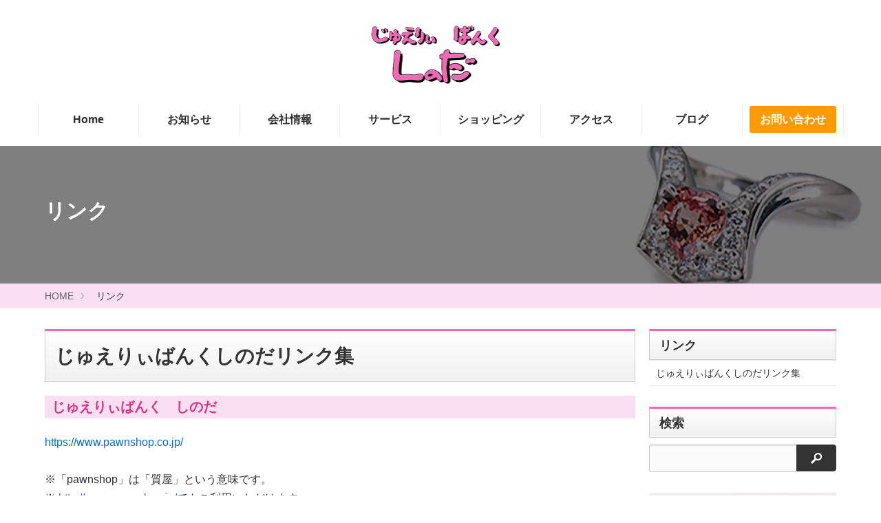

--- FILE ---
content_type: text/html; charset=UTF-8
request_url: https://www.pawnshop.co.jp/link/
body_size: 5680
content:
<!DOCTYPE html>
<!--[if lt IE 7]><html class="no-js lt-ie9 lt-ie8 lt-ie7" lang="ja"> <![endif]-->
<!--[if IE 7]><html class="no-js lt-ie9 lt-ie8" lang="ja"> <![endif]-->
<!--[if IE 8]><html class="no-js lt-ie9" lang="ja"> <![endif]-->
<!--[if gt IE 8]><!--> <html class="no-js" lang="ja"> <!--<![endif]-->
<head>
<meta charset="UTF-8">
<meta http-equiv="X-UA-Compatible" content="IE=edge">

<link rel="canonical" href="https://www.pawnshop.co.jp/link/">
<title>じゅえりぃばんくしのだリンク集 | リンク | じゅえりぃばんく しのだ</title>
<meta name="viewport" content="width=device-width, initial-scale=1.0">


<meta property="og:url" content="https://www.pawnshop.co.jp/link/">
<meta property="og:site_name" content="じゅえりぃばんく しのだ">
<meta property="og:title" content="じゅえりぃばんくしのだリンク集 | リンク | じゅえりぃばんく しのだ">
<meta property="fb:admins" content="1172523646176529">


<meta property="og:type" content="article">

<meta property="og:image" content="https://www.pawnshop.co.jp/">



<link rel="alternate" type="application/rss+xml" title="RSS 2.0" href="https://www.pawnshop.co.jp/rss2.xml">
<link rel="stylesheet" href="/themes/system/css/normalize.css?date=20230716103156">
<link rel="stylesheet" href="/themes/system/css/acms-admin.min.css?date=20230716103156">
<link rel="stylesheet" href="/themes/system/css/acms.min.css?date=20230716103156">
<link rel="stylesheet" href="/themes/jewelrybankNew/css/site.css?date=20230716103157">
<link rel="stylesheet" href="/themes/jewelrybankNew/css/print.min.css?date=20230716103157" media="print">
<!-- 構造化データ -->

<script type="application/ld+json">
{
	"@context": "http://schema.org",
	"@type": "BreadcrumbList",
	"itemListElement":
	[
	{
		"@type": "ListItem",
		"position": 1,
		"item":
		{
		"@id": "https://www.pawnshop.co.jp/",
		"name": "HOME"
		}
	},
	{
		"@type": "ListItem",
		"position": 2,
		"item":
		{
		"@id": "https://www.pawnshop.co.jp/link/",
		"name": "リンク"
		}
	}
	]
}
</script>


<script src="/js/library/jquery/jquery-3.6.1.min.js" charset="UTF-8"></script>

<script src="/acms.js?uaGroup=PC&amp;domains=www.pawnshop.co.jp&amp;jsDir=js/&amp;themesDir=/themes/&amp;bid=1&amp;cid=14&amp;eid=510&amp;googleApiKey=AIzaSyASicSqzsoWkFKWvKZ5M8ayIP7NYaiW83w&amp;jQuery=3.6.1&amp;jQueryMigrate=migrate-3.0.1&amp;mediaClientResize=on&amp;fulltimeSSL=1&amp;v=bc1bad118339ce45e0f1fbc18d4d63e3&amp;umfs=1024M&amp;pms=2048M&amp;mfu=100&amp;lgImg=width:800&amp;jpegQuality=95&amp;mediaLibrary=on&amp;edition=standard&amp;urlPreviewExpire=48&amp;timemachinePreviewDefaultDevice=PC&amp;ccd=link&amp;scriptRoot=/" charset="UTF-8" id="acms-js"></script>
<script src="/themes/system/js/modernizr.js?date=20230716103156"></script>
<script src="/themes/jewelrybankNew/js/site.js?date=20230716103157" charset="UTF-8"></script>
<script>
  (function(i,s,o,g,r,a,m){i['GoogleAnalyticsObject']=r;i[r]=i[r]||function(){
  (i[r].q=i[r].q||[]).push(arguments)},i[r].l=1*new Date();a=s.createElement(o),
  m=s.getElementsByTagName(o)[0];a.async=1;a.src=g;m.parentNode.insertBefore(a,m)
  })(window,document,'script','https://www.google-analytics.com/analytics.js','ga');

  ga('create', 'UA-1198885-12', 'auto');
ga('require', 'displayfeatures');
  ga('send', 'pageview');

</script>

<meta name="csrf-token" content="d802da759c090820ea5437d985988e4dc2e30be1a6cadf19b45106e79d608c1f"><script type="text/javascript" src="/js/dest/vendor.chunk.js?date=20230716103156" charset="UTF-8" async defer></script>
<script type="text/javascript" src="/js/dest/index.js?date=20230716103156" charset="UTF-8" async defer></script>
<meta name="generator" content="a-blog cms" />
</head>

<body>
	

	<!-- ヘッダー -->
	<!-- 公式SNSボタンを使うために必要なJS -->
<div id="fb-root"></div>
<script>(function(d, s, id) {
  var js, fjs = d.getElementsByTagName(s)[0];
  if (d.getElementById(id)) return;
  js = d.createElement(s); js.id = id;
  js.src = "//connect.facebook.net/ja_JP/sdk.js#xfbml=1&version=v2.6";
  fjs.parentNode.insertBefore(js, fjs);
}(document, 'script', 'facebook-jssdk'));</script>

<script>!function(d,s,id){var js,fjs=d.getElementsByTagName(s)[0],p=/^http:/.test(d.location)?'http':'https';if(!d.getElementById(id)){js=d.createElement(s);js.id=id;js.src=p+'://platform.twitter.com/widgets.js';fjs.parentNode.insertBefore(js,fjs);}}(document, 'script', 'twitter-wjs');</script>



<header class="head-wrapper">
	<div class="acms-container">
		<div class="header header-stack" role="banner">
			
			<div class="header-logo">
			<div>
				<p class="site-name"><a href="https://www.pawnshop.co.jp/">
					<img src="/archives/001/201612/ee0c1ca6bdbfaefb330b38e103a1474a.png" alt="じゅえりぃばんく しのだ" class="site-logo"></a>
				</p>
				
			</div>

				<div class="acms-hide-pc">
					<nav class="site-header js-offcanvas-header">
						<a id="nav-open-btn" class="nav-menu-btn js-offcanvas-btn js-offcanvas-btn-l" href="#offcanvas" data-target="#offcanvas" tabindex="-1"><i class="acms-icon-sort"></i><span class="nav-menu-btn-text">メニュー</span></a>
						<ul class="nav-menu-action">
							<li class="nav-menu-action-item"><a href="https://www.pawnshop.co.jp/access/" title="交通アクセスを見る" class="nav-menu-action-link head-access"><i class="acms-icon-map-pin"></i></a></li>
							<li class="nav-menu-action-item"><a href="https://www.pawnshop.co.jp/contact/" title="メールする" class="nav-menu-action-link head-access"><i class="acms-icon-config_mail"></i></a></li>
							<li class="nav-menu-action-item"><a href="tel:083-245-7060" title="電話をかける" class="nav-menu-action-link head-tel"><i class="acms-icon-tel"></i></a></li>
						</ul>
					</nav>
				</div>
			</div>
			
			<div class="header-nav">
				<div class="acms-grid">
					<!-- グローバルナビ -->
					
<nav class="navbar">





	<ul>
		<li  class="js-link_match_location-full">
			<a href="https://www.pawnshop.co.jp/#top"   target="_self">
			Home
			</a>
			
	

	
		
			
			
			
			</li>
	

	
		<li  class="js-link_match_location">
			<a href="https://www.pawnshop.co.jp/news/"   target="_self">
			お知らせ
			</a>
			
	

	
		
			
			
			
			</li>
	

	
		<li  class="js-link_match_location">
			<a href="https://www.pawnshop.co.jp/company/"   target="_self">
			会社情報
			</a>
			
	

	
		
			
			
			
			</li>
	

	
		<li  class="js-link_match_location">
			<a href="https://www.pawnshop.co.jp/service/"   target="_self">
			サービス
			</a>
			
	

	
		
			
			
			
			</li>
	

	
		<li  class="js-link_match_location">
			<a href="https://www.pawnshop.co.jp/shopping/"   target="_self">
			ショッピング
			</a>
			
	

	
		
			
			
			
			</li>
	

	
		<li  class="js-link_match_location">
			<a href="https://www.pawnshop.co.jp/access/"   target="_self">
			アクセス
			</a>
			
	

	
		
			
			
			
			</li>
	

	
		<li  class="js-link_match_location">
			<a href="https://www.pawnshop.co.jp/blog/"   target="_self">
			ブログ
			</a>
			
	

	
		
			
			
			
			</li>
	

	
		<li  class="js-link_match_location navbar-btn">
			<a href="https://www.pawnshop.co.jp/contact/"  class="btn-attention" target="_self">
			お問い合わせ
			</a>
			
	

	
		
			
			
			
			</li>
	

	
		
			
			
			
			
	</ul>

<a href="#top" class="acms-hide-tb acms-hide-pc">メニューを閉じる</a>
</nav>

				</div>
			</div>
		</div>
	</div>
</header>


	<!-- ページタイトル -->
			<div class="page-title-wrapper" style="background-image: url(/archives/001/201612/bcf36532c4ae63360b9a418fdd9a8e47.png);">
			<div class="page-title-filter"></div>
			<div class="page-title-inner">
				<div class="acms-container">
				
					<p class="page-title">リンク</p>
					
				</div>
			</div>
		</div>
		
		

	<!-- トピックパス -->
	
<nav class="topicpath">
	<ol class="topicpath-list acms-container sp-container clearfix">
		
		<li class="topicpath-item">
			
			<a href="https://www.pawnshop.co.jp/" class="topicpath-link">HOME</a>
		</li>
		

		
		<li class="topicpath-item">
			
			
			<a href="https://www.pawnshop.co.jp/link/" class="topicpath-link">リンク</a>
		</li>
		

		
	</ol>
</nav>



	<div class="acms-container sp-container">

		<!-- ※管理用パーツ -->
		




		<div class="acms-grid">

			<!-- メイン -->
			<main class="acms-col-md-9 main">

				<!-- タグフィルター -->
				

				<!-- エントリーボディ（日付無し） -->
				


<!-- 1記事▼▼ -->

<div class="acms-box-medium">


</div>
<article class="entry clearfix ">
	

	<!-- エントリーのタイトル　開始▼▼ -->
	
	<header class="acms-page-header page-header">
		<h1 class="entry-title"><a href="https://www.pawnshop.co.jp/link/">じゅえりぃばんくしのだリンク集</a></h1>
	</header>
	

	
	<div class="acms-entry entry-column">
		<div class="acms-grid">
			
			



<!-- テキスト -->

<h3 >じゅえりぃばんく　しのだ</h3>











































<hr class="clearHidden">

<!-- テキスト -->

<p><a href="https://www.pawnshop.co.jp/">https://www.pawnshop.co.jp/</a><br />
<br />
※「pawnshop」は「質屋」という意味です。<br />
※ <a href="http://www.pawnshop.jp/">http://www.pawnshop.jp/</a>でもご利用いただけます。</p>











































<hr class="clearHidden">

<!-- テキスト -->

<h2 >質屋総合サイト</h2>











































<hr class="clearHidden">

<!-- テキスト -->

<div class="entry-container"><table><tr><th><a href="http://mbb.jp/">質屋バーチャルモール</a></th><td>複数の質店が出品しているショッピングモールです。</td></tr>
<tr><th><a href="http://www.tokyo-78.com/">東質青年部</a></th><td>質屋業界全体を盛り上げていく活動を行っています。</td></tr>
<tr><th><a href="http://www.gogo78.com/">質屋向上委員会共同宣言</a></th><td>質屋をより良く理解してもらうことに勤めています。</td></tr>
<tr><th><a href="https://www.shimonoseki78.or.jp/">下関質屋協同組合</a></th><td>下関の質屋業界全体を盛り上げていく活動を行っています。</td></tr></table></div>











































<hr class="clearHidden">

<!-- テキスト -->

<h2 >質屋店舗サイト</h2>











































<hr class="clearHidden">

<!-- テキスト -->

<div class="entry-container"><table><tr><th><a href="http://monobank.jp/">monobank</a></th><td>下関・小倉・中津の質店です。</td></tr>
<tr><th><a href="http://shop-medaka.com/">リサイクルブランドMEDAKA</a></th><td>岩国の質店です。</td></tr>
<tr><th><a href="http://www.shopmoriyama.com/">質Shopモリヤマ</a></th><td>博多の質店です。</td></tr>
<tr><th><a href="http://harumachi.com/">質屋ハルマチ</a></th><td>福岡の質店です。</td></tr>
<tr><th><a href="http://www.bj-otaka.com/">株式会社ぜにや</a></th><td>岡山の質店です。</td></tr></table></div>











































			<hr class="clearHidden" />
			
			<!-- 続きを読む -->
			
		</div>
	</div>
	

	

	

	

	
	<footer class="entry-footer">
	<div class="clearfix">
		<div class="entry-tag-wrapper acms-col-md-6">
			
		</div>
		<div class="acms-col-md-6">
			<!-- SNSシェアボタン -->
			<div class="share-wrapper">
	<p class="share-text">シェアする</p>
	<ul class="share-list">
		<li class="share-item"><a href="http://www.facebook.com/share.php?u=https://www.pawnshop.co.jp/link/" onclick="window.open(this.href, 'FBwindow', 'width=650, height=450, menubar=no, toolbar=no, scrollbars=yes'); return false;" class="share-item-facebook"><span class="acms-icon-facebook"></span></a></li>
		<li class="share-item"><a href="http://twitter.com/share?url=https://www.pawnshop.co.jp/link/&amp;text=じゅえりぃばんくしのだリンク集&nbsp;じゅえりぃばんく しのだ" target="_blank" class="share-item-twitter"><span class="acms-icon-twitter"></span></a></li>
		<li class="share-item"><a href="https://plus.google.com/share?url=https://www.pawnshop.co.jp/link/" onclick="window.open(this.href, 'Gwindow', 'width=650, height=450, menubar=no, toolbar=no, scrollbars=yes'); return false;" class="share-item-gplus"><span class="acms-icon-gplus"></span></a></li>
	</ul>
</div>

		</div>
	</div>
	</footer>
	

	<div class="acms-box-medium">
	

	</div>
</article>

<!-- 1記事▲▲ -->

<!-- ページャー -->









				<!-- 確認用テンプレート -->
				

			</main>

			<div class="acms-col-md-3 sub">

				<!-- エントリーリスト -->
				
<section class="module-section">
	



	<div class="module-header clearfix">
		<h2 class="module-heading">リンク</h2>
	</div>
	<ul class="acms-list-group">
		
		<li class=""><a href="https://www.pawnshop.co.jp/link/" class="acms-list-group-item">じゅえりぃばんくしのだリンク集</a></li>
		
	</ul>
</section>


				<!-- カテゴリーリスト -->
				


				<div id="offcanvas" class="js-offcanvas offcanvas-bar">
					<div class="acms-hide-pc">
						<!-- スマートフォン用 グローバルナビ -->
						<nav class="offcanvas-nav">

	<ul class="clearfix">
		<li  class="js-link_match_location-full">
			<a href="https://www.pawnshop.co.jp/#top"   target="_self">
			Home
			</a>
			
	

	
		
			
			
			
			</li>
	

	
		<li  class="js-link_match_location">
			<a href="https://www.pawnshop.co.jp/news/"   target="_self">
			お知らせ
			</a>
			
	

	
		
			
			
			
			</li>
	

	
		<li  class="js-link_match_location">
			<a href="https://www.pawnshop.co.jp/company/"   target="_self">
			会社情報
			</a>
			
	

	
		
			
			
			
			</li>
	

	
		<li  class="js-link_match_location">
			<a href="https://www.pawnshop.co.jp/service/"   target="_self">
			サービス
			</a>
			
	

	
		
			
			
			
			</li>
	

	
		<li  class="js-link_match_location">
			<a href="https://www.pawnshop.co.jp/shopping/"   target="_self">
			ショッピング
			</a>
			
	

	
		
			
			
			
			</li>
	

	
		<li  class="js-link_match_location">
			<a href="https://www.pawnshop.co.jp/access/"   target="_self">
			アクセス
			</a>
			
	

	
		
			
			
			
			</li>
	

	
		<li  class="js-link_match_location">
			<a href="https://www.pawnshop.co.jp/blog/"   target="_self">
			ブログ
			</a>
			
	

	
		
			
			
			
			</li>
	

	
		<li  class="js-link_match_location navbar-btn">
			<a href="https://www.pawnshop.co.jp/contact/"  class="btn-attention" target="_self">
			お問い合わせ
			</a>
			
	

	
		
			
			
			
			</li>
	

	
		
			
			
			
			
	</ul>
</nav>


					</div>

					<!-- 検索フォーム -->
					<div class="module-section">
	<section class="search">
	<div class="module-header clearfix">
		<h2 class="module-heading">検索</h2>
	</div>
		<form action="/entry.html" method="post" name="searchForm" class="acms-form search-form" role="search">
			<div class="acms-form-action">
				<input type="search" id="searchForm" name="keyword" value="" size="15" class="search-form-input">
				<input type="hidden" name="query" value="keyword">
				<span class="acms-form-side-btn"><button type="submit" name="ACMS_POST_2GET" class="acms-btn btn-search"><span class="acms-icon-search"></span><span class="acms-hide-visually">検索</span></button></span>
				<input type="hidden" name="tpl" value="/entry.html">
				<input type="hidden" name="bid" value="1">
			</div>
		<input type="hidden" name="formUniqueToken" value="d27dd0c4922677ae2475977a2d86af22feb82f8a6a43f82fb2259f5ea08bb7c1">
<input type="hidden" name="formToken" value="d802da759c090820ea5437d985988e4dc2e30be1a6cadf19b45106e79d608c1f">
</form>
	</section>
</div>

					<!-- ピックアップリスト -->
					
<section class="module-section">
	



	
	<ul class="pickup-list">
		
	</ul>
</section>


					<!-- バナー -->
					
<section class="module-section">
	



	
	<ul class="banner">
		
		<li class="banner-list-item ">
			
			
			<a href="/service/" target="_self"><img src="/archives/001/201612/975471889448bb1d013829c089da26d2.png" width="304" height="131" alt="じゅえりぃばんくしのだサービス" class="acms-img-responsive" /></a>
			
		</li>
		
		<li class="banner-list-item ">
			
			
			<a href="/shopping/#auc-pawnshop" target="_blank"><img src="/archives/001/201612/d2b8f78136c040ffd98f236dc3d72d20.png" width="304" height="131" alt="じゅえりぃばんくしのだ　ヤフオク" class="acms-img-responsive" /></a>
			
		</li>
		
		<li class="banner-list-item ">
			
			
			<a href="/service/#kaitori" target="_self"><img src="/archives/001/201612/c66381e1d6684db46c2efa05a14e0ad9.png" width="304" height="131" alt="じゅえりぃばんくしのだ買取" class="acms-img-responsive" /></a>
			
		</li>
		
		<li class="banner-list-item ">
			
			
			<a href="/blog/" target="_blank"><img src="/archives/001/201612/44c8f5a6ebeac569c219b28dfbefe46c.png" width="304" height="131" alt="じゅえりぃばんくしのだ店長ブログ" class="acms-img-responsive" /></a>
			
		</li>
		
	</ul>
</section>


					<!-- リンクリスト -->
					
<section class="module-section">
	



	
	
	<ul class="acms-list-group">
		
		<li><a href="/link/" class="acms-list-group-item side-list-link">リンク</a></li>
		
		<li><a href="/privacy_policy/" class="acms-list-group-item side-list-link">プライバシーポリシー</a></li>
		
	</ul>
</section>


					<div class="acms-hide-pc">
						<!-- SNSアカウントへのリンク -->
						
<ul class="sns-list">
	
	
	
	
</ul>
					</div>

					<a class="js-offcanvas-close close-btn" id="nav-close-btn" href="#top">コンテンツに戻る</a>
				</div>
			</div>
		</div>
	</div>

	<!-- お問い合わせ -->
	<div class="suggest-box">
	<div class="narrow-container sp-container">
		<div class="suggest-inner">
			<div class="suggest-half">
				
				<div class="suggest-item">
					<p class="suggest-text">お電話でのお問い合せはこちら（9:00-20:00）</p>
					<p class="suggest-tel"><span class="acms-icon-tel"></span><a href="tel:083-245-7060">083-245-7060</a></p>
					
				</div>
				
			</div>
			<div class="suggest-half">
				<div class="suggest-item">
					<p class="suggest-btn acms-text-right"><a href="https://www.pawnshop.co.jp/contact/" class="btn-attention-block-large">資料請求 / お問い合わせ</a></p>
				</div>
			</div>
		</div>
	</div>
</div>

	<!-- フッター -->
	<footer class="foot-wrapper">
	
	<div class="footer acms-container sp-container">
		<div class="acms-grid">
			<address class="acms-col-md-4">
				<dl class="company-about">
					<dt class="company-name">じゅえりぃばんく しのだ</dt>
					<dd class="company-detail">〒752-0933</dd>
					<dd class="company-detail">山口県下関市長府松小田本町24-2</dd>
					<dd class="company-detail">TEL : <a href="tel:083-245-7060">083-245-7060</a></dd>
				</dl>
				
			</address>

			<div class="acms-col-md-8">

				<div class="acms-hide acms-block-lg acms-block-xl">
					<!-- SNSアカウントへのリンク -->
					
<ul class="sns-list">
	
	
	
	
</ul>
				</div>
				<p class="page-top"><a class="scrollTo" href="#"><span class="page-top-btn">ページの先頭へ</span></a></p>
			</div>
		</div>
	</div>

	<div class="copyright">
		<p class="copyright-text acms-container acms-text-center">Copyright (c) 1997-2016 Jewelry Bank Shinoda. All Rights Reserved.</p>
	</div>
	
</footer>


</body>
</html>


--- FILE ---
content_type: text/css
request_url: https://www.pawnshop.co.jp/themes/jewelrybankNew/css/site.css?date=20230716103157
body_size: 8342
content:
@charset "UTF-8";
/* ------------------------------
　　ベース
------------------------------ */
body {
	background: #FFF;
	color: #333;
	font-family: "Hiragino Kaku Gothic Pro","ヒラギノ角ゴ Pro W3",Meiryo,"メイリオ","ＭＳ Ｐゴシック","MS PGothic",Verdana,sans-serif;
	font-size: 14px;
}

/* リンクの設定 */
a {
	border: none;
	color: #006DD9;
	text-decoration: none;
}

a:visited {
	color: #7F5AD7;
	text-decoration: none;
}

a:active {
	color: #006DD9;
	text-decoration: none;
}

a:hover {
	color: #006DD9;
	text-decoration: underline;
}

/* コンテナー */
.acms-container {
	max-width: 1170px;
}
.acms-container .acms-container {
	padding: 0;
}

.narrow-container {
	margin: 0 auto;
	max-width: 960px;
	padding-left: 20px;
	padding-right: 20px;
}

@media (max-width: 1170px) {
	.acms-container {
		padding-left: 20px;
		padding-right: 20px;
	}
	.sp-container {
		padding-right: 20px;
		padding-left: 20px;
	}
	.acms-grid .sp-container {
		padding-right: 20px;
		padding-left: 20px;
	}
	.sp-container .sp-container {
		padding: 0;
	}
	.sp-container .acms-container .sp-container {
		padding: 0;
	}
}

/* アニメーション */
@keyframes fade-in {
	0% {
		display: none;
		opacity: 0;
	}
	20% {
		display: block;
		opacity: 0;
	}
	100% {
		display: block;
		opacity: 1;
	}
}

@-webkit-keyframes fade-in {
	0% {
		display: none;
		opacity: 0;
	}
	20% {
		display: block;
		opacity: 0;
	}
	100% {
		display: block;
		opacity: 1;
	}
}

/* ------------------------------
　　ボタン
------------------------------ */
.btn {
	border: 0;
	background: #999;
	font-weight: bold;
	color: #FFF;
	line-height: 1.2;
	border: 0;
	display: inline-block;
	padding: 8px 15px;
	border-radius: 3px;
}
.btn:hover,
.btn:visited {
	color: #FFF;
	text-decoration: none;
}
.btn:focus,
.btn:active {
	color: #FFF;
	box-shadow: inset 0 1px 3px 0 rgba(0, 0, 0, .5);
}
.btn:hover {
	background-color: #999;
	background-image: linear-gradient(to bottom, #C1C1C1, #999);
	color: #FFF;
}
.btn:active,
.btn:focus {
	background: #878787;
}

/* ボタン　色付き */
.btn-attention {
	border: 0;
	background: #FF9A00;
	font-weight: bold;
	color: #FFF;
	line-height: 1.2;
	border: 0;
	display: inline-block;
	padding: 8px 15px;
	border-radius: 3px;
}
.btn-attention:hover,
.btn-attention:visited {
	color: #FFF;
	text-decoration: none;
}
.btn-attention:focus,
.btn-attention:active {
	color: #FFF;
	box-shadow: inset 0 1px 3px 0 rgba(0, 0, 0, .5);
}
.btn-attention:hover {
	background-color: #FF9A00;
	background-image: linear-gradient(to bottom, #FDD87D, #FF9A00);
	color: #FFF;
}
.btn-attention:active,
.btn-attention:focus {
	background: #EDA800;
}

/* ボタンサイズ大 */
.btn-large {
	background: #999;
	font-weight: bold;
	color: #FFF;
	line-height: 1.2;
	border: 0;
	display: inline-block;
	padding: 15px 20px;
	text-align: center;
	border-radius: 5px;
	font-size: 20px;
	box-sizing: border-box;
	transition: background-color .25s linear;
}
.btn-large:hover,
.btn-large:visited {
	color: #FFF;
	text-decoration: none;
}
.btn-large:focus,
.btn-large:active {
	color: #FFF;
	box-shadow: inset 0 1px 3px 0 rgba(0, 0, 0, .5);
}
.btn-large:hover {
	background: #777;
}
.btn-large:active,
.btn-large:focus {
	background: #878787;
}

/* ボタンサイズ大 色付き */
.btn-attention-large {
	background: #FF9A00;
	font-weight: bold;
	color: #FFF;
	line-height: 1.2;
	border: 0;
	display: inline-block;
	padding: 15px 20px;
	text-align: center;
	border-radius: 5px;
	font-size: 20px;
	box-sizing: border-box;
	transition: background-color .25s linear;
}
.btn-attention-large:hover,
.btn-attention-large:visited {
	color: #FFF;
	text-decoration: none;
}
.btn-attention-large:focus,
.btn-attention-large:active {
	color: #FFF;
	box-shadow: inset 0 1px 3px 0 rgba(0, 0, 0, .5);
}
.btn-attention-large:hover {
	background: #FF7E00;
}
.btn-attention-large:active,
.btn-attention-large:focus {
	background: #EDA800;
}

/* デスクトップ：最大360pxボタン */
.btn-block-large {
	width: 100%;
	background: #999;
	font-weight: bold;
	color: #FFF;
	line-height: 1.2;
	border: 0;
	display: inline-block;
	padding: 15px 20px;
	text-align: center;
	border-radius: 5px;
	font-size: 20px;
	box-sizing: border-box;
	transition: background-color .25s linear;
}
.btn-block-large:hover,
.btn-block-large:visited {
	color: #FFF;
	text-decoration: none;
}
.btn-block-large:focus,
.btn-block-large:active {
	color: #FFF;
	box-shadow: inset 0 1px 3px 0 rgba(0, 0, 0, .5);
}
.btn-block-large:hover {
	background: #777;
}
.btn-block-large:active,
.btn-block-large:focus {
	background: #878787;
}

/* デスクトップ：最大360pxボタン 色付き */
.btn-attention-block-large {
	width: 100%;
	background: #FF9A00;
	font-weight: bold;
	color: #FFF;
	line-height: 1.2;
	border: 0;
	display: inline-block;
	padding: 15px 20px;
	text-align: center;
	border-radius: 5px;
	font-size: 20px;
	box-sizing: border-box;
	transition: background-color .25s linear;
}
.btn-attention-block-large:hover,
.btn-attention-block-large:visited {
	color: #FFF;
	text-decoration: none;
}
.btn-attention-block-large:focus,
.btn-attention-block-large:active {
	color: #FFF;
	box-shadow: inset 0 1px 3px 0 rgba(0, 0, 0, .5);
}
.btn-attention-block-large:hover {
	background: #FF7E00;
}
.btn-attention-block-large:active,
.btn-attention-block-large:focus {
	background: #EDA800;
}

@media (min-width: 768px) {
	.btn-block-large {
		max-width: 360px;
	}
	.btn-attention-block-large {
		max-width: 360px;
	}
}

@media (max-width: 767px) {
	.btn-search-block {
		display: block;
		width: 100%;
		max-width: 360px;
		margin: 0 auto;
		padding: 15px 20px;
		font-size: 20px;
	}
}

/* ボーダーボタン */
.home-btn {
	margin: 20px 0 10px;
}

.btn-border {
	display: inline-block;
	padding: 7px 10px;
	color: #333;
	font-size: 16px;
	border-radius: 4px;
	border: 1px solid #CCC;
}
.btn-border [class*="acms-icon-"] {
	color: #CCC;
	font-size: 14px;
}
.btn-border:hover {
	text-decoration: none;
}

/* ------------------------------
　　ページタイトル
------------------------------ */
.page-title-wrapper {
	display: table;
	position: relative;
	width: 100%;
	height: 100px;
	color: #FFF;
	background: url("../images/bg_other.jpg") #333 no-repeat center;
	background-size: cover;
}

.page-title-filter {
	position: absolute;
	top: 0;
	left: 0;
	bottom: 0;
	right: 0;
	background: rgba(0, 0, 0, .5);
}

.page-title-inner {
	display: table-cell;
	position: relative;
	padding: 15px 10px;
	vertical-align: middle;
}

.page-title {
	margin: 0 0 10px 0;
	font-size: 30px;
	font-weight: bold;
	line-height: 1.2;
}
.page-title a {
	color: #FFF;
}

.page-description {
	margin: 10px 0;
	font-size: 16px;
	line-height: 1.5;
}

@media (min-width: 768px) {
	.page-title-wrapper {
		height: 200px;
	}
}

/* ------------------------------
　　ページャー
------------------------------ */
.pager {
	list-style: none;
	margin: 0 -5px 50px -5px;
	padding: 0;
	text-align: center;
}
.pager li {
	display: inline-block;
	margin: 0 5px;
}
.pager li.cur {
	/* 現在いる位置 */
	padding: 5px 20px;
	color: #FFF;
	background: #999;
	border-radius: 3px;
}

.pager-link {
	display: block;
	padding: 5px 20px;
	color: #333;
	border-radius: 3px;
	background: #E5E5E5;
}
.pager-link:visited,
.pager-link:focus,
.pager-link:active {
	color: #333;
}
.pager-link:hover {
	color: #FFF;
	text-decoration: none;
	background: #333;
}

.pager-link-forward {
	float: right;
}

.pager-link-prev {
	float: left;
}

@media screen and (min-width: 768px) {
	.pager-link {
		padding: 5px 10px;
	}
	.pager li.cur {
		/* 現在いる位置 */
		padding: 5px 10px;
	}
}

/* 前後リンク */
.serial-nav {
	list-style: none;
	margin: -25px 0 60px 0;
	padding: 0;
}
.serial-nav .serial-nav-item {
	display: block;
	float: none;
}
.serial-nav .serial-nav-item-prev {
	text-align: left;
}
.serial-nav .serial-nav-item-next {
	text-align: right;
}
.serial-nav a {
	display: block;
	padding: 25px 0;
	border-bottom: 1px solid #E5E5E5;
	color: #333;
}
.serial-nav a:hover,
.serial-nav a:visited,
.serial-nav a:focus,
.serial-nav a:active {
	color: inherit;
	text-decoration: none;
}
.serial-nav a:hover {
	background: #E5E5E5;
}

@media screen and (min-width: 768px) {
	.serial-nav {
		margin: 0 0 60px 0;
		border: 0;
	}
	.serial-nav .serial-nav-item-prev {
		float: left;
	}
	.serial-nav .serial-nav-item-next {
		float: right;
	}
	.serial-nav a {
		display: inline;
		border: 0;
	}
	.serial-nav a:hover {
		text-decoration: underline;
		background: 0;
	}
}

/* ------------------------------
　　トピックパス
------------------------------ */
.topicpath {
	margin-bottom: 30px;
	padding: 10px 0;
	background: #FADEF1;
}

.topicpath-list {
	list-style: none;
	margin: 0 auto;
}

.topicpath-item {
	float: left;
	padding: 0 10px 0 23px;
	background: url("../images/marker/icon_arrow.png") no-repeat left center;
}
.topicpath-item:first-child {
	padding: 0 10px 0 0;
	background: 0;
}

.topicpath-link {
	color: #666;
	font-size: 14px;
}
.topicpath-link:visited,
.topicpath-link:focus,
.topicpath-link:active {
	color: #666;
}

/* ------------------------------
　　スライダー
------------------------------ */
.slick-slider {
	padding: 0 0 12px 0;
}
.slick-slider img {
	margin: 0 auto;
}

.fix-height {
	height: 300px;
	/* はじめのちらつき防止 */
	overflow: hidden;
	/* はじめのちらつき防止 */
}

.slick-slide:hover {
	cursor: pointer;
}

.main-slider-image {
	height: 300px;
	background: no-repeat center #333;
	background-size: cover;
}
.main-slider-image a:hover {
	text-decoration: none;
}

.main-slider-text-outer {
	height: 100%;
}

.main-slider-text-wrap {
	display: table;
	width: 100%;
	height: 100%;
}

.main-slider-text-inner {
	display: table-cell;
	padding: 0 20px;
	text-align: center;
	vertical-align: middle;
}

.main-slider-main-copy {
	margin: 0;
	color: #FFF;
	font-weight: bold;
	font-size: 24px;
}

.main-slider-side-copy {
	margin: 0;
	color: #FFF;
	font-size: 16px;
}

/* ちらつき防止 */
.slick-track,
.slick-list {
	-webkit-backface-visibility: hidden;
	        backface-visibility: hidden;
	-webkit-transform: translateZ(0);
	-webkit-perspective: 1000;
}

/* 矢印ナビゲーション */
.slick-prev,
.slick-next {
	font-size: 0;
	line-height: 0;
	position: absolute;
	top: 50%;
	display: block;
	width: 19px;
	height: 60px;
	margin-top: -29px;
	padding: 0;
	cursor: pointer;
	color: transparent;
	border: none;
	outline: none;
	background: transparent;
}

.slick-prev {
	left: 10px;
	background: url("../images/marker/icon_white_arrow_left.png") no-repeat;
}

.slick-next {
	right: 10px;
	background: url("../images/marker/icon_white_arrow_right.png") no-repeat;
}

/* ドットのナビゲーション */
.slick-dots {
	position: relative;
	margin: -35px 0 0 0;
	padding: 0;
	list-style: none;
	text-align: center;
}

.slick-dots li {
	display: inline-block;
}

.slick-dots li button {
	content: "";
	position: relative;
	display: inline-block;
	width: 15px;
	height: 15px;
	margin: 0 8px;
	font-size: 0;
	background: #FFF;
	border-radius: 7px;
	border: 0;
}

.slick-dots li button:focus {
	outline: 0;
}

.slick-dots li:hover button {
	cursor: pointer;
}

.slick-dots li.slick-active button {
	background: #C41134;
}

.slick-dots button {
	position: absolute;
	width: 1px;
	height: 1px;
	margin: -1px;
	padding: 0;
	border: 0;
	overflow: hidden;
	clip: rect(0 0 0 0);
}

@media screen and (min-width: 768px) {
	.slick-prev {
		left: 50px;
	}
	.slick-next {
		right: 50px;
	}
	.fix-height {
		height: 400px;
		/* はじめのちらつき防止 */
	}
	.main-slider-image {
		height: 400px;
	}
	.main-slider-main-copy {
		font-size: 40px;
	}
	.main-slider-side-copy {
		font-size: 24px;
	}
}

/* ------------------------------
　　各モジュール
------------------------------ */
.module-section {
	margin: 0 0 30px 0;
}

/* タイトル */
.module-header {
  position: relative;
  margin: 0;
  color: #333;
  padding: .75em 1em;
	border: 1px solid #ccc;
	border-top: 3px solid #EF6AB2;
	background: -webkit-linear-gradient(top, #fff 0%, #f0f0f0 100%);
	background: linear-gradient(to bottom, #fff 0%, #f0f0f0 100%);
	box-shadow: 0 -1px 0 rgba(255, 255, 255, 1) inset;
}

.module-header + .summary-custom,
.module-header + .summary-default,
.module-header + .entry-column,
.module-header + .pickup-list,
.module-header + .search-form,
.module-header + .banner {
	margin-top: 10px;
}

.module-heading {
	margin: 0;
	font-size: 18px;
}
.module-heading [class*="acms-icon-"] {
	margin: 0 10px 0 0;
	vertical-align: baseline;
}

a.module-index-link {
	position: absolute;
	bottom: 5px;
	right: 0;
	color: #333;
	font-size: 16px;
}
a.module-index-link [class*="acms-icon-"] {
	color: #CCC;
	font-size: 14px;
}

/* カスタムフィールドグループ */
.group-list {
	list-style: none;
	padding: 0;
}

/* 行揃えの設定 */
/* 見出し */
.heading-align-left .group-heading {
	text-align: left;
}

.heading-align-center .group-heading {
	text-align: center;
}

.heading-align-right .group-heading {
	text-align: right;
}

/* 概要文 */
.detail-align-left .group-detail {
	text-align: left;
}

.detail-align-center .group-detail {
	text-align: center;
}

.detail-align-right .group-detail {
	text-align: right;
}

/* ボタン */
.btn-align-left .group-btn-wrap {
	text-align: left;
}

.btn-align-center .group-btn-wrap {
	text-align: center;
}

.btn-align-right .group-btn-wrap {
	text-align: right;
}

/* ------------------------------
　　リスト
------------------------------ */
@media screen and (min-width: 768px) {
	/* リスト */
	a.acms-list-group-item {
		padding: 10px 20px 10px 10px;
		transition: padding .15s ease-out;
	}
	a.acms-list-group-item:hover {
		padding: 10px 10px 10px 20px;
		transition: padding .25s ease-out;
	}
}

/* ------------------------------
　　サマリー
------------------------------ */
.summary-default {
	margin: 0 0 20px 0;
	padding: 0;
	list-style: none;
	border-left: 1px solid #E5E5E5;
	border-top: 1px solid #E5E5E5;
}

.summary-default-entry {
	float: left;
	padding: 10px;
	color: #333;
	border-right: 1px solid #E5E5E5;
	border-bottom: 1px solid #E5E5E5;
	box-sizing: border-box;
	transition: background-color .25s ease-out;
}
.summary-default-entry.bl-hover {
	background: #F1F1F1;
}
.acms-entry .summary-default-entry {
	padding: 10px;
}

.summary-title {
	margin: 0 0 10px 0;
	font-size: 16px;
}

.summary-detail {
	margin: 0;
	line-height: 1.5;
	font-size: 14px;
}

@media screen and (max-width: 767px) {
	.summary-default-entry-image-wrap img {
		width: 60px;
		height: auto;
	}
}

@media screen and (min-width: 480px) {
	.summary-default {
		margin: 0 0 20px 0;
	}
}

/* ------------------------------
　　ピックアップリスト
------------------------------ */
.pickup-list {
	margin: 0;
	padding: 0;
	list-style: none;
}
.pickup-list img {
	display: block;
	transition: opacity .25s ease-out;
}
.pickup-list img:hover {
	opacity: .75;
}

/* ------------------------------
　　バナー
------------------------------ */
.banner {
	margin: 0;
	padding: 0;
	list-style: none;
}
.banner a {
	display: block;
	transition: opacity .25s ease-out;
}
.banner a:hover {
	opacity: .75;
}

.banner-list-item {
	margin: 0 0 20px 0;
}

/* ------------------------------
　　ヘッドライン
------------------------------ */
.headline-item {
	line-height: 1.5;
	transition: background-color .25s ease-out;
}
.headline-item.bl-hover {
	background: #F1F1F1;
}

@media screen and (max-width: 479px) {
	/* 画面幅が小さいとき */
	/* ヘッドライン */
	.headline-item {
		padding: 10px 0;
	}
	.headline-title {
		display: block;
		margin: 0;
	}
}

/* ------------------------------
　　検索フォーム
------------------------------ */
.search-form .btn-search {
	padding: 10px 20px;
	font-size: 16px;
	-webkit-filter: none;
	        filter: none;
	/* IEでのグラデーションを上書き */
	background: #333;
	color: #FFF;
	border-radius: 0 4px 4px 0;
	border: 1px solid #333;
}
.search-form .btn-search:hover {
	background: #666;
}

.search-form input[type="search"] {
	padding: 9px 10px;
	height: 40px;
	font-size: 16px;
	box-sizing: border-box;
}

input[type="search"].search-form-input {
	padding-top: 5px;
	padding-bottom: 4px;
	font-size: 20px;
	box-sizing: border-box;
}

/* ------------------------------
　　レイアウトモジュール
------------------------------ */
/* 背景色 */
.layout-bg {
	padding: 20px 0;
	background: #F6F6F6;
}

.layout-space {
	padding: 20px 0;
}

/* カラムの中央寄せ */
.center-col {
	float: none;
	margin: 0 auto;
}

/* 見出し */
.section-heading {
	margin: 20px 0 40px 0;
	font-size: 28px;
}
.section-heading a {
	color: #333;
}

/* ------------------------------
　　各モジュール
------------------------------ */
/* フィールドグループ */
.group-heading {
	margin: 0 0 20px 0;
	font-size: 18px;
	line-height: 1.2;
}

.group-detail {
	margin: 0 0 30px 0;
	font-size: 16px;
	line-height: 1.7;
}

/* ヘッドライン */
.lp-headline {
	font-size: 16px;
}

/* ------------------------------
　　フッター
------------------------------ */
/* お問い合わせ誘導エリア */
.lp-suggest-box {
	padding: 50px 0;
}

.lp-suggest-text {
	margin: 30px 0 10px 0;
}

.lp-suggest-tel {
	margin: 0;
	font-size: 34px;
	font-weight: bold;
	color: #FFB500;
}
.lp-suggest-tel a {
	color: #FFB500;
}

.btn-shadow {
	box-shadow: 0 2px 4px 0 rgba(0, 0, 0, .5);
}

/* ------------------------------
　　エントリー
------------------------------ */
.entry {
	margin: 0 0 25px 0;
	border-bottom: 1px solid #E5E5E5;
}

.page-header {
	margin: 0 0 20px 0;
}

.pageHeader,
.page-header {
  margin: 0 0 20px 0;
  padding: .75em 1em;
	border: 1px solid #ccc;
	border-top: 3px solid #EF6AB2;
	background: -webkit-linear-gradient(top, #fff 0%, #f0f0f0 100%);
	background: linear-gradient(to bottom, #fff 0%, #f0f0f0 100%);
	box-shadow: 0 -1px 0 rgba(255, 255, 255, 1) inset;
}

.entry-info {
	margin-top: 0;
	font-size: 14px;
}

/* カテゴリーと新着ラベル */
.entry-category,
.entry-new {
	font-size: 14px;
}

/* タイトル */
.entry-title {
	margin: 10px 0;
}
.entry-title a {
	color: #333;
}
.acms-entry h2 .entry-title {
	padding: 0;
}

/* エントリーのスタイル */
.entry-column {
	color: #333;
}
.entry-column h2 {
	margin: 0 0 20px 0;
  padding: .75em 1em;
	border: 1px solid #ccc;
	border-top: 3px solid #EF6AB2;
	background: -webkit-linear-gradient(top, #fff 0%, #f0f0f0 100%);
	background: linear-gradient(to bottom, #fff 0%, #f0f0f0 100%);
	box-shadow: 0 -1px 0 rgba(255, 255, 255, 1) inset;
}
.entry-column h2.module-heading {
	margin: 0;
	padding: 0;
	border: 0;
}
.entry-column h3 {
	margin: 0 10px 20px 10px;
	padding: 5px 10px;
	font-size: 20px;
	color: #DA337F;
	background: #FADEF1;
}
.entry-column a:link {
	color: #006DD9;
	text-decoration: none;
}
.entry-column a:hover,
.entry-column a:focus,
.entry-column a:active {
	text-decoration: underline;
}
.entry-column a:visited {
	color: #7F5AD7;
	text-decoration: none;
}

.entry-column h4 {
	font-size: 18px;
	color: #DA337F;
	margin-bottom:8px;
}

/* 本文 */
.entry-column p {
	margin-top: 0;
	margin-bottom: 30px;
	font-size: 16px;
	line-height: 1.7;
}

/* エントリー内ボタン */
.entry-column p.entry-btn {
	margin-bottom: 10px;
}
.entry-column p.entry-btn a {
	background: #999;
	font-weight: bold;
	color: #FFF;
	line-height: 1.2;
	border: 0;
	display: inline-block;
	padding: 8px 15px;
	border-radius: 3px;
}
.entry-column p.entry-btn a:hover,
.entry-column p.entry-btn a:visited {
	color: #FFF;
	text-decoration: none;
}
.entry-column p.entry-btn a:focus,
.entry-column p.entry-btn a:active {
	color: #FFF;
	box-shadow: inset 0 1px 3px 0 rgba(0, 0, 0, .5);
}
.entry-column p.entry-btn a:hover {
	background-color: #999;
	background-image: linear-gradient(to bottom, #C1C1C1, #999);
	color: #FFF;
}
.entry-column p.entry-btn a:active,
.entry-column p.entry-btn a:focus {
	background: #878787;
}

/* 色付きボタン */
.entry-column p.entry-btn-attention a {
	background: #FF9A00;
	font-weight: bold;
	color: #FFF;
	line-height: 1.2;
	border: 0;
	display: inline-block;
	padding: 8px 15px;
	border-radius: 3px;
}
.entry-column p.entry-btn-attention a:hover,
.entry-column p.entry-btn-attention a:visited {
	color: #FFF;
	text-decoration: none;
}
.entry-column p.entry-btn-attention a:focus,
.entry-column p.entry-btn-attention a:active {
	color: #FFF;
	box-shadow: inset 0 1px 3px 0 rgba(0, 0, 0, .5);
}
.entry-column p.entry-btn-attention a:hover {
	background-color: #FF9A00;
	background-image: linear-gradient(to bottom, #FDD87D, #FF9A00);
	color: #FFF;
}
.entry-column p.entry-btn-attention a:active,
.entry-column p.entry-btn-attention a:focus {
	background: #EDA800;
}

.entry-column p.summary-title {
	margin: 0 0 10px 0;
}

.entry-column p.summary-detail {
	margin: 0 0 10px 0;
	font-size: 14px;
}

/* エントリー内コンテナー */
.entry-container {
	margin: 0 5px;
}

/* テーブル */
.entry-column table {
	width: 100%;
	margin: 0 0 30px 0;
}
.entry-column table.table-history {
	table-layout: fixed;
}

.entry-column th,
.entry-column td {
	display: block;
	padding: 5px 10px;
	text-align: left;
	font-size: 16px;
	line-height: 1.5;
	color: #333;
	border-top: 1px solid #DFDFDF;
	vertical-align: top;
}

.entry-column .acms-table-responsive {
	margin-bottom: 30px;
}
.entry-column .acms-table-responsive th,
.entry-column .acms-table-responsive td {
	display: table-cell;
	white-space: nowrap;
}
.entry-column .acms-table-responsive table {
	margin: 0;
}

.entry-column th {
	background: #F5F5F5;
}

/* 沿革用テーブル */
.entry-column table.table-history tr {
	background: #FFF;
}

.entry-column table.table-history th,
.entry-column table.table-history td {
	display: block;
}

.entry-column table.table-history th {
	padding: 10px;
}

.entry-column table.table-history td {
	padding: 10px 0;
}

.entry-column table.table-history .table-history-img {
	display: block;
	padding: 0 10px 10px 10px;
	background: #FFF;
}

/* リスト */
.entry-column ul {
	margin: 0 0 25px 0;
	padding: 0 0 0 2em;
}
.entry-column ul li {
	margin: 0 0 5px 0;
	font-size: 16px;
	line-height: 1.5;
}
.entry-column ul.summary-default {
	padding: 0;
}
.entry-column ul.summary-default li {
	margin: 0;
}

/* 番号付きリスト */
.entry-column ol {
	margin: 0 0 25px 0;
	padding: 0 0 0 2.5em;
}
.entry-column ol li {
	margin: 0 0 5px 0;
	font-size: 16px;
	line-height: 1.5;
}

/* 定義リスト */
.entry-column dl {
	margin-top: 0;
	margin-bottom: 30px;
	font-size: 16px;
	line-height: 1.5;
}

.entry-column dt {
	margin: 0 0 5px 0;
	font-size: 16px;
	font-weight: bold;
	line-height: 1.2;
}

.entry-column dd {
	margin-left: 0;
	margin-bottom: 10px;
	font-size: 16px;
	line-height: 1.5;
}

/* 引用 */
.entry-column blockquote {
	width: 100%;
	margin-bottom: 30px;
	padding: 15px 20px 15px 16px;
	font-size: 16px;
	line-height: 1.5;
	border-left: 4px solid #BFBFBF;
	background: #EFEFEF;
	box-sizing: border-box;
}

/* ソースコード */
.entry-column pre {
	width: 100%;
	margin: 0 0 30px 0;
}
.entry-column pre ol {
	margin: 0;
	padding: 0 0 0 2.5em;
}
.entry-column pre ol li {
	line-height: 1.5;
}

/* 区切り線 */
.entry-column hr {
	border: 0;
	border-bottom: 1px solid #E5E5E5;
}

/* ユニット */
.entry-column .caption {
	margin: 0 0 20px 0;
	font-size: 13px;
}

.column-file-auto + .caption {
	margin-left: 10px;
}

@media screen and (min-width: 480px) {
	.entry-column .table-history-img {
		float: right;
	}
}

@media screen and (min-width: 768px) {
	.entry-column th,
	.entry-column td {
		display: table-cell;
		padding: 15px 20px;
		text-align: left;
		font-size: 16px;
		border-top: 1px solid #DFDFDF;
	}
	.entry-column th {
		background: inherit;
	}
	.entry-column tr:nth-child(odd) {
		background: #FADEF1;
	}
}

/* エントリーフッター */
.entry-footer {
	margin: 0 0 20px 0;
	padding: 10px;
	background: #F5F5F5;
}

/* タグ */
.entry-tag {
	margin: 0 0 5px 0;
}

.entry-tag-icon {
	float: left;
	color: #999;
}

.entry-tag-item {
	float: left;
	margin: 0 0 0 10px;
}

/* SNSシェア */
.share-wrapper {
	float: right;
}

.share-text {
	display: inline;
	float: left;
	margin: 0;
}

/* SNSシェアボタン */
.share-list {
	display: inline;
	list-style: none;
	float: right;
	margin: 0;
	padding: 0;
}

.share-item {
	display: inline-block;
	margin: 0 0 0 20px;
	vertical-align: top;
}
.share-item a {
	color: #999;
	text-decoration: none;
}
.share-item [class*="acms-icon"] {
	font-size: 16px;
	vertical-align: middle;
}
.share-item .share-item-facebook {
	/* Facebook */
	display: block;
	width: 22px;
	height: 22px;
	line-height: 1.2;
	color: #FFF;
	text-align: center;
	font-size: 16px;
	background: #3B5999;
	border-radius: 4px;
}
.share-item .share-item-facebook:before {
	vertical-align: middle;
}
.share-item .share-item-twitter {
	/* Twitter */
	display: block;
	width: 22px;
	height: 22px;
	line-height: 1.2;
	color: #FFF;
	text-align: center;
	font-size: 16px;
	background: #55ACEE;
	border-radius: 4px;
}
.share-item .share-item-twitter:before {
	vertical-align: middle;
}
.share-item .share-item-gplus {
	/* Google + */
	display: block;
	width: 22px;
	height: 22px;
	line-height: 1.2;
	color: #FFF;
	text-align: center;
	font-size: 16px;
	background: #DD4B39;
	border-radius: 4px;
}
.share-item .share-item-gplus:before {
	vertical-align: middle;
}

/* 続きを読むボタン */
.continue-link {
	margin: 0;
	font-size: 16px;
}

.continue-link a {
	display: inline-block;
	padding: 10px;
	color: #FFF;
	line-height: 1.5;
	font-weight: bold;
	border-radius: 3px;
	background: #999;
}
.continue-link a [class*="acms-icon"] {
	margin: 0 10px 0 0;
}
.continue-link a:link,
.continue-link a:visited {
	color: #FFF;
}
.continue-link a:hover,
.continue-link a:focus,
.continue-link a:active {
	color: #FFF;
	text-decoration: none;
	background: #AAA;
}

@media screen and (min-width: 768px) {
	/* タグ */
	.entry-tag {
		margin: 0;
	}
	/* 続きを読むボタン */
	.continue-link a {
		padding: 5px 10px;
		font-weight: normal;
	}
}

/* ------------------------------
　　編集ページ
------------------------------ */
.field-title {
	padding: 0 10px;
}

.field-title:first-child {
	margin: 0 0 10px 0;
}

/* ------------------------------
　　サブカラム
------------------------------ */
.side-title {
	margin-top: 0;
	font-size: 18px;
}

/* ------------------------------
　　物件情報
------------------------------ */
/* 地図 */
.realestate-map {
	overflow: hidden;
}

.realestate-map .js-s2d-ready,
.realestate-map [class*="column-map-"] {
	width: auto !important;
	max-width: 100%;
}

.realestate-map img[class*="column-map-"] {
	width: auto !important;
	max-width: 100%;
	height: auto;
}

.realestate-map-entry {
	margin: 0 10px;
}

.entry-column table.realestate-search {
	margin: 20px 0 30px 0;
}

@media screen and (min-width: 1024px) {
	.table-nowrap {
		white-space: nowrap;
	}
}

/* 物件一覧 */
.summary-custom {
	margin: 0 0 40px 0;
	padding: 0;
	list-style: none;
	border-left: 1px solid #E5E5E5;
}

.summary-custom-entry {
	padding: 10px;
	border-top: 1px solid #E5E5E5;
	border-right: 1px solid #E5E5E5;
	border-bottom: 1px solid #E5E5E5;
}
.summary-custom-entry:hover {
	background: #F5F5F5;
	transition: background-color .25s linear;
}

.photo {
	margin: 0 0 10px 0;
}

.photo-title {
	margin: 0;
	font-size: 16px;
}

.pickup-title {
	color: #333;
	font-size: 16px;
}

@media screen and (max-width: 767px) {
	/* 物件情報 */
	.realestate-search th,
	.realestate-search td {
		display: block;
		box-sizing: border-box;
	}
	.realestate-search input {
		box-sizing: border-box;
	}
}

/* ------------------------------
　　お問い合わせ
------------------------------ */
.contact-box p.message {
	margin: 0 0 35px 0;
	padding: 0 10px;
	font-weight: bold;
	color: #C41134;
}

.contact-box p.contact-no {
	margin: 0;
	font-size: 30px;
	font-weight: bold;
	color: #333;
}
.contact-box p.contact-no a {
	color: inherit;
}

.contact-box p.error-text {
	/* エラー文 */
	margin: 5px 0 0 0;
	color: #C41134;
}

.contact-box table.contact-form {
	border-right: 1px solid #E5E5E5;
	border-bottom: 1px solid #E5E5E5;
	border-left: 1px solid #E5E5E5;
}
.contact-box table.contact-form tr {
	background: #FFF;
}

@media screen and (min-width: 480px) {
	.contact-box th,
	.contact-box td {
		display: table-cell;
	}
}

@media screen and (min-width: 768px) {
	.contact-box th {
		width: 260px;
	}
}

/* ステップ 
------------------------------ */
.contact-box .mail-step {
	margin: 0 10px 35px 10px;
	padding: 0 10px;
	background: #E5E5E5;
	/* カウンターの設定 */
	counter-reset: mailStep;
}

.contact-box .mail-step-item {
	float: left;
	list-style: none;
	margin: 0 10px;
	padding: 18px 0 14px;
	color: #999;
	font-size: 16px;
	font-weight: bold;
	border-bottom: 4px solid transparent;
}
.contact-box .mail-step-item:before {
	/* カウンターの設定 */
	counter-increment: mailStep;
	content: counter(mailStep) ".";
}

.contact-box .mail-step-item-current {
	color: #333;
	border-bottom: 4px solid #333;
}

@media screen and (min-width: 768px) {
	.contact-box .mail-step {
		height: 60px;
	}
}

/* 送信ボタン
------------------------------ */
.form-btn-box {
	margin: 0 10px 50px 10px;
	text-align: center;
}

.form-btn {
	display: inline-block;
}

.form-btn-return {
	float: left;
}

.form-btn-send {
	float: right;
}

@media screen and (min-width: 768px) {
	.form-btn-return {
		float: none;
	}
	.form-btn-send {
		float: none;
		max-width: 360px;
		width: 100%;
	}
}

/* ラベル 
------------------------------ */
.label-required {
	margin: 0 5px;
	padding: 2px 8px;
	color: #FFF;
	font-size: 12px;
	border-radius: 3px;
	background: #C41134;
}

@media screen and (min-width: 768px) {
	.label-required {
		float: right;
	}
}

/* フォーム要素
------------------------------ */
.contact-box select[required]:required {
	border: 1px solid #C49511;
}

.contact-box select.focused:invalid {
	border: 1px solid #C41134;
}

.contact-box select[required]:valid {
	border: 1px solid #A7A7AA;
}

.contact-box input[required]:required,
.contact-box textarea[required]:required {
	background: #FFFDEB;
}

.contact-box input.focused:invalid,
.contact-box textarea.focused:invalid {
	background: #FFEBEE;
}

.contact-box input[required]:valid,
.contact-box textarea[required]:valid {
	background: #FFF;
}

/* バリデーター
------------------------------ */
.valid-mark {
	display: none;
}

.valid-mark.valid {
	display: inline;
	color: #5CB85C;
	float: right;
}

.invalid {
	background: #FFEBEE !important;
}

/* ------------------------------
　　ヘッダー
------------------------------ */
/* サイト名 */
.site-name {
	font-size: 24px;
	font-weight: bold;
	color: #C41134;
}
.header-stack .site-name {
	margin: 30px 0 20px;
}
.site-name a {
	color: #C41134;
}
.site-name a:hover,
.site-name a:focus,
.site-name a:active,
.site-name a:visited {
	color: #C41134;
}

.site-logo {
	display: inline-block;
	width: 140px;
	height: auto;
	margin: 0 10px 0 0;
	vertical-align: middle;
}

.site-name-text {
	display: inline;
	vertical-align: middle;
}

.edit-link {
	display: inline-block;
	vertical-align: middle;
	font-size: 14px;
}

@media (min-width: 768px) {
	.site-name {
		font-size: 24px;
	}
	.header-stack .site-name {
		text-align: center;
	}
	.site-logo {
		width: 200px;
	}
	.header {
		display: table;
		width: 100%;
	}
	.header-stack .header {
		display: block;
	}
	.header-logo {
		display: table-cell;
		width: 100%;
		vertical-align: middle;
	}
	.header-stack .header-logo {
		display: block;
	}
	.header-nav {
		display: table-cell;
		width: 50%;
		vertical-align: middle;
	}
	.header-stack .header-nav {
		display: block;
		width: 100%;
		margin: 0 0 15px 0;
	}
}

@media (min-width: 1024px) {
	.header-logo {
		display: table-cell;
		width: 40%;
	}
	.header-stack .header-logo {
		display: block;
		width: 100%;
	}
	.header-nav {
		display: table-cell;
		width: 60%;
	}
	.header-stack .header-nav {
		display: block;
		width: 100%;
		margin: 0 0 15px 0;
	}
}

/* ------------------------------
　　ナビゲーション
------------------------------ */
.header-logo {
	/* 固定したときの高さを保つ */
	padding: 48px 0 0 0;
}

.site-header {
	position: fixed;
	top: 0;
	right: 0;
	width: 100%;
	padding: 0 5px;
	border-top: 4px solid #EF6AB2;
	border-bottom: 1px solid #CCC;
	background: #FFF;
	z-index: 100000;
	box-sizing: border-box;
}

/* モバイル時ナビゲーションボタン */
.nav-menu-btn {
	display: inline-block;
	height: 44px;
	padding: 7px 5px;
	font-size: 20px;
	color: #EF6AB2;
	box-sizing: border-box;
}
a .nav-menu-btn {
	color: #EF6AB2;
}
.nav-menu-btn:hover {
	text-decoration: none;
}
.nav-menu-btn .acms-icon-sort {
	display: inline-block;
}

.nav-menu-btn-text {
	margin: 0 0 0 5px;
	font-size: 11px;
	font-weight: bold;
	color: #EF6AB2;
	vertical-align: middle;
	display: inline-block;
}

/* モバイル時ヘッダー アイコン */
.nav-menu-action {
	display: table;
	float: right;
	margin: 0;
	padding: 0;
}

.nav-menu-action-item {
	display: table-cell;
	width: 44px;
	height: 44px;
	vertical-align: middle;
	text-align: center;
	font-size: 20px;
	color: #EF6AB2;
}

.nav-menu-action-link {
	color: #EF6AB2;
}
.nav-menu-action-link:hover,
.nav-menu-action-link:active,
.nav-menu-action-link:visited,
.nav-menu-action-link:focus {
	color: #EF6AB2;
	text-decoration: none;
}

.navbar {
	display: none;
	width: 100%;
}
.navbar.acms-admin-module-edit-wrapper {
	z-index: 1;
}
.navbar ul {
	list-style: none;
	margin: 0;
	padding: 0;
}
.navbar li a {
	display: block;
	padding: 10px;
	color: #302F2F;
	font-weight: bold;
	font-size: 16px;
}
.navbar li a:hover,
.navbar li a:focus,
.navbar li a:active {
	text-decoration: none;
	color: #FFF;
	background: #C41134;
}

@media (min-width: 1024px) {
	.header {
		height: 100px;
	}
	.navbar {
		display: inline-block;
		vertical-align: middle;
	}
	.navbar > ul {
		float: right;
		list-style: none;
		padding: 0;
	}
	.header-stack .navbar > ul {
		float: none;
		display: table;
		width: 100%;
		table-layout: fixed;
		border-right: 1px solid #EEE;
	}
	.navbar li {
		float: left;
		position: relative;
		margin: 0 10px;
		vertical-align: middle;
		text-align: center;
	}
	.header-stack .navbar li.navbar-btn {
		padding: 0 10px;
	}
	.header-stack .navbar li {
		float: none;
		display: table-cell;
		border-left: 1px solid #EEE;
	}
	.navbar li ul {
		/* 二階層目 */
		display: none;
		position: absolute;
		left: 0;
		min-width: 200px;
	}
	.navbar li li {
		margin: 0;
	}
	.header-stack .navbar li li {
		display: block;
		border: 0;
	}
	.navbar li a {
		/* 一階層目のリンクのみ */
		padding: 0;
		border-top: 4px solid transparent;
		border-bottom: 4px solid transparent;
		transition: border .25s ease-out;
	}
	.navbar li a:hover,
	.navbar li a:focus,
	.navbar li a:active {
		color: #333;
		background: transparent;
	}
	.header-stack .navbar li a {
		display: block;
		padding: 10px;
		font-size: 16px;
	}
	.navbar li.stay a {
		/* 一階層目のリンクのみ */
		border-bottom: 4px solid #EF6AB2;
	}
	.navbar li.stay a.btn-attention {
		border: 0;
	}
	.navbar li:hover ul {
		/* 二階層目 */
		display: block;
		z-index: 10000;
		-webkit-animation: .8s fade-in;
		        animation: .8s fade-in;
	}
	.navbar li:hover a {
		/* 一階層目のリンクのみ */
		border-bottom: 4px solid #EF6AB2;
	}
	.navbar li:hover a.btn-attention {
		border: 0;
	}
	.navbar li:hover li a {
		border: 0;
	}
	.navbar li li {
		/* 二階層目以降 */
		display: block;
		float: none;
		text-align: left;
		background: #DA337F;
		border: 0;
		border-top: 1px solid #BD1763;
	}
	.navbar li li:first-child {
		border: 0;
	}
	.navbar li li a {
		margin: 0;
		padding: 10px 15px;
		color: #FFF;
		border: 0;
	}
	.navbar li li a:hover {
		color: #FFF;
		border: 0;
		background: #BD1763;
	}
	.navbar a.btn-attention {
		/* ボタン（色付き） */
		background: #FF9A00;
		font-weight: bold;
		color: #FFF;
		line-height: 1.2;
		border: 0;
		display: inline-block;
		padding: 8px 15px;
		border-radius: 3px;
		border: 0;
	}
	.navbar a.btn-attention:hover,
	.navbar a.btn-attention:visited {
		color: #FFF;
		text-decoration: none;
	}
	.navbar a.btn-attention:focus,
	.navbar a.btn-attention:active {
		color: #FFF;
		box-shadow: inset 0 1px 3px 0 rgba(0, 0, 0, .5);
	}
	.navbar a.btn-attention:hover {
		background-color: #FF9A00;
		background-image: linear-gradient(to bottom, #FDD87D, #FF9A00);
		color: #FFF;
		border: 0;
	}
	.navbar a.btn-attention:active,
	.navbar a.btn-attention:focus {
		background: #EDA800;
	}
}

@media (min-width: 1024px) {
	.header-logo {
		padding: 0;
	}
	.navbar ul li a {
		font-size: 14px;
	}
}

@media (min-width: 1440px) {
	.navbar ul li a {
		font-size: 16px;
	}
}

/* オフキャンバス */
.close-btn {
	display: block;
	width: 2.625em;
	height: 2.25em;
	padding: 0;
	border: 0;
	outline: none;
	overflow: hidden;
	white-space: nowrap;
	text-indent: 100%;
	opacity: 1;
	-webkit-tap-highlight-color: transparent;
}

#offcanvas:target .close-btn {
	display: block;
}

#offcanvas .close-btn {
	position: absolute;
	top: -3.75em;
	left: 1.875em;
}

.js-acms-offcanvas-open #offcanvas .close-btn {
	display: block;
	opacity: .7;
}

@media (max-width: 1023px) {
	#nav {
		padding: 10px 15px 100px 15px;
		box-sizing: border-box;
	}
	.offcanvas-nav {
		/* グローバルナビゲーション */
		margin: 0 0 20px 0;
	}
	.offcanvas-nav ul {
		list-style: none;
		margin: 0;
		padding: 0;
	}
	.offcanvas-nav li {
		display: block;
		padding: 10px;
		font-size: 16px;
		border-top: 1px solid #CCC;
	}
	.offcanvas-nav li.navbarBtn {
		border: 0;
	}
	.offcanvas-nav li.stay {
		background: #555;
	}
	.no-js .offcanvas-nav li.stay {
		background: #E5E5E5;
	}
	.offcanvas-nav li:first-child {
		border: 0;
	}
	.offcanvas-nav li ul {
		display: none;
	}
	.offcanvas-nav a {
		display: block;
		margin: -10px;
		padding: 10px;
		color: #E8EDE3;
	}
	.offcanvas-nav a:hover {
		text-decoration: none;
	}
	.offcanvas-nav a.btn-attention {
		border-top: 0;
		border-radius: 0;
		font-weight: normal;
	}
	.offcanvas-nav a.btn-attention:hover {
		background: #FF9A00;
	}
	.no-js .offcanvas-nav a {
		color: #333;
	}
	/* オフキャンバス内のパーツ */
	.offcanvas-bar {
		display: none;
		padding: 10px 15px 100px 15px;
	}
	.js-acms-offcanvas-active .offcanvas-bar {
		background: #333;
	}
	.offcanvas-bar .module-header {
		color: #333;
		border-bottom: 2px solid #FFF;
	}
	.no-js .offcanvas-bar .module-header {
		/* IE8対応 */
		color: #333;
		border-bottom: 2px solid #333;
	}
	.offcanvas-bar .side-list-link {
		color: #FFF;
	}
	.no-js .offcanvas-bar .side-list-link {
		/* IE8対応 */
		color: #333;
	}
	.offcanvas-bar .side-list-link:hover,
	.offcanvas-bar .side-list-link:visited,
	.offcanvas-bar .side-list-link:focus,
	.offcanvas-bar .side-list-link:active {
		color: #FFF;
		background: 0;
	}
	.no-js .offcanvas-bar .side-list-link:hover,
	.no-js .offcanvas-bar .side-list-link:visited,
	.no-js .offcanvas-bar .side-list-link:focus,
	.no-js .offcanvas-bar .side-list-link:active {
		/* IE8対応 */
		color: #333;
	}
	.offcanvas-bar .pickup-title {
		margin: 0;
		color: #FFF;
		font-size: 16px;
	}
	.offcanvas-bar .pickup-title a {
		color: inherit;
	}
	.offcanvas-bar .btn-search {
		background: #999;
		border: 1px solid #666;
	}
	.offcanvas-bar .sns-list {
		margin: 0 -5px;
	}
}

/* ------------------------------
　　フッター
------------------------------ */
/* お問い合わせ誘導エリア */
.suggest-box {
	background: #f5bfd1;
}

.suggest-inner {
	display: table;
	width: 100%;
	padding: 15px 0;
}

.suggest-item {
	width: 100%;
	margin: 0 auto;
	padding: 0;
}

.suggest-text {
	margin: 0 0 10px 0;
	line-height: 1.5;
	font-size: 14px;
}

.suggest-tel {
	margin: 0 0 10px 0;
	font-size: 32px;
	font-weight: bold;
	color: #DA337F;
}
.suggest-tel a {
	color: inherit;
}

.suggest-btn {
	margin: 0;
}

@media screen and (min-width: 768px) {
	.suggest-inner {
		padding: 0;
	}
	.suggest-item {
		padding: 30px 10px;
	}
	.suggest-tel {
		margin: 0;
	}
	.suggest-half {
		display: table-cell;
		width: 50%;
		vertical-align: middle;
	}
}

/* フッター内会社情報 */
.foot-wrapper {
	padding: 30px 0;
	background: #DA337F;
}

.company-about {
	margin: 0 0 30px 0;
	color: #FFF;
}

.company-name {
	margin: 0 0 15px 0;
	color: #FFF;
	font-size: 20px;
	font-style: normal;
}

.company-detail {
	margin: 0 0 5px 0;
	padding: 0;
	color: #FFF;
	font-size: 14px;
	font-style: normal;
}
.company-detail a {
	color: #FFF;
}
.company-detail a:hover {
	text-decoration: underline;
}

/* フッターナビゲーション */
.footer-nav {
	float: right;
	width: 650px;
	max-width: 100%;
	margin: 0 -10px;
}

.footer-nav-item {
	float: left;
	display: block;
	width: 25%;
	margin: 0 0 10px 0;
	padding: 0 10px;
	vertical-align: top;
	box-sizing: border-box;
}

.footer-nav-title {
	margin: 0 0 5px 0;
	color: #CCC;
	font-size: 16px;
}

.footer-nav-list {
	list-style: none;
	margin: 0;
	padding: 0;
}
.footer-nav-list li {
	line-height: 1.7;
}
.footer-nav-list a {
	color: #999;
}

@media screen and (max-width: 767px) {
	.footer-nav {
		display: none;
	}
}

/* ページの上に戻るボタン */
.page-top-btn {
	display: block;
	position: fixed;
	right: 20px;
	bottom: 20px;
	width: 44px;
	height: 44px;
	overflow: hidden;
	text-indent: 100%;
	white-space: nowrap;
	background: url("../images/marker/btn_pageTop.png") no-repeat center;
	-webkit-transform: translateZ(0);
	        transform: translateZ(0);
	z-index: 1000;
	opacity: 0;
	transition: opacity .2s ease-out;
}
.no-js .page-top-btn {
	/* jsが無効の環境のとき */
	opacity: .6;
}

.page-top-btn-appear {
	opacity: 1;
}

@media screen and (max-width: 767px) {
	.page-top-btn {
		display: none;
	}
}

@media screen and (min-width: 768px) {
	.page-top-btn:hover {
		opacity: .8;
		transition: opacity .25s linear;
	}
}

/* フッター内各SNSアカウントのリンク集 */
.sns-list {
	list-style: none;
	margin: 0 -5px 30px 15px;
	padding: 0;
}

.sns-list-item {
	float: left;
	margin: 0 5px;
}
.sns-list-item a:hover,
.sns-list-item a:visited,
.sns-list-item a:active,
.sns-list-item a:focus {
	text-decoration: none;
}

/* 各種SNSボタン */
.sns-list-item .sns-list-facebook {
	/* Facebook */
	display: block;
	width: 30px;
	height: 30px;
	text-align: center;
	line-height: 1.5;
	font-size: 19px;
	color: #FFF;
	border-radius: 4px;
	background: #3B5999;
}
.sns-list-item .sns-list-facebook:before {
	vertical-align: middle;
}

.sns-list-item .sns-list-twitter {
	/* Twitter */
	display: block;
	width: 30px;
	height: 30px;
	text-align: center;
	line-height: 1.5;
	font-size: 19px;
	color: #FFF;
	border-radius: 4px;
	background: #55ACEE;
}
.sns-list-item .sns-list-twitter:before {
	vertical-align: middle;
}

.sns-list-item .sns-list-gplus {
	/* Google + */
	display: block;
	width: 30px;
	height: 30px;
	text-align: center;
	line-height: 1.5;
	font-size: 19px;
	color: #FFF;
	border-radius: 4px;
	background: #DD4B39;
}
.sns-list-item .sns-list-gplus:before {
	vertical-align: middle;
}

.sns-list-item .sns-list-youtube {
	/* YouTube */
	display: block;
	width: 30px;
	height: 30px;
	text-align: center;
	line-height: 1.5;
	font-size: 19px;
	color: #FFF;
	border-radius: 4px;
	background: #CD201F;
}
.sns-list-item .sns-list-youtube:before {
	vertical-align: middle;
}

@media screen and (min-width: 768px) {
	.sns-list {
		float: right;
		margin: 0 -10px;
	}
	.sns-list-item {
		margin: 10px;
	}
	.sns-list-item a:hover {
		opacity: .8;
		transition: opacity .25s linear;
	}
}

/* 著作権表示 */
.copyright {
	margin: 0;
	color: #FFF;
}

.copyright-text {
	margin: 0 auto;
}

.copryright-logo {
	vertical-align: middle;
}

/* ラベル */
.acms-label {
    padding: 3px 7px;
    border-radius: 3px;
    background-color: #EF6AB2;
    color: #fff;
    font-size: 10px;
    vertical-align: middle
}

/* ボタン */
.btnMargen {
	margin-bottom:24px;
}

--- FILE ---
content_type: application/javascript
request_url: https://www.pawnshop.co.jp/js/dest/index.js?date=20230716103156
body_size: 17961
content:
!function(t){function e(e){for(var a,i,c=e[0],s=e[1],l=e[2],u=0,f=[];u<c.length;u++)i=c[u],r[i]&&f.push(r[i][0]),r[i]=0;for(a in s)Object.prototype.hasOwnProperty.call(s,a)&&(t[a]=s[a]);for(d&&d(e);f.length;)f.shift()();return o.push.apply(o,l||[]),n()}function n(){for(var t,e=0;e<o.length;e++){for(var n=o[e],a=!0,i=1;i<n.length;i++){var s=n[i];0!==r[s]&&(a=!1)}a&&(o.splice(e--,1),t=c(c.s=n[0]))}return t}var a={},i={42:0},r={42:0},o=[];function c(e){if(a[e])return a[e].exports;var n=a[e]={i:e,l:!1,exports:{}};return t[e].call(n.exports,n,n.exports,c),n.l=!0,n.exports}c.e=function(t){var e=[];i[t]?e.push(i[t]):0!==i[t]&&{1:1,12:1,23:1,25:1,32:1,36:1}[t]&&e.push(i[t]=new Promise((function(e,n){for(var a="js/dest/"+({1:"preview",10:"exif-js",11:"flatpickr",12:"flatpickr-css",13:"flatpickr-ja",21:"mime-types",22:"modal-video",23:"modal-video-css",25:"open-street-map",26:"pdf2image",32:"scroll-hint-css",35:"smartphoto",36:"smartphoto-css",37:"twitter-login",38:"zxcvbn",43:"pdfjsWorker"}[t]||t)+".chunk.css?date=1682649761609",r=c.p+a,o=document.getElementsByTagName("link"),s=0;s<o.length;s++){var l=(d=o[s]).getAttribute("data-href")||d.getAttribute("href");if("stylesheet"===d.rel&&(l===a||l===r))return e()}var u=document.getElementsByTagName("style");for(s=0;s<u.length;s++){var d;if((l=(d=u[s]).getAttribute("data-href"))===a||l===r)return e()}var f=document.createElement("link");f.rel="stylesheet",f.type="text/css",f.onload=e,f.onerror=function(e){var a=e&&e.target&&e.target.src||r,o=new Error("Loading CSS chunk "+t+" failed.\n("+a+")");o.request=a,delete i[t],f.parentNode.removeChild(f),n(o)},f.href=r,document.getElementsByTagName("head")[0].appendChild(f)})).then((function(){i[t]=0})));var n=r[t];if(0!==n)if(n)e.push(n[2]);else{var a=new Promise((function(e,a){n=r[t]=[e,a]}));e.push(n[2]=a);var o,s=document.getElementsByTagName("head")[0],l=document.createElement("script");l.charset="utf-8",l.timeout=120,c.nc&&l.setAttribute("nonce",c.nc),l.src=function(t){return c.p+"js/dest/"+({1:"preview",10:"exif-js",11:"flatpickr",12:"flatpickr-css",13:"flatpickr-ja",21:"mime-types",22:"modal-video",23:"modal-video-css",25:"open-street-map",26:"pdf2image",32:"scroll-hint-css",35:"smartphoto",36:"smartphoto-css",37:"twitter-login",38:"zxcvbn",43:"pdfjsWorker"}[t]||t)+".chunk.js?date=1682649761602"}(t),o=function(e){l.onerror=l.onload=null,clearTimeout(u);var n=r[t];if(0!==n){if(n){var a=e&&("load"===e.type?"missing":e.type),i=e&&e.target&&e.target.src,o=new Error("Loading chunk "+t+" failed.\n("+a+": "+i+")");o.type=a,o.request=i,n[1](o)}r[t]=void 0}};var u=setTimeout((function(){o({type:"timeout",target:l})}),12e4);l.onerror=l.onload=o,s.appendChild(l)}return Promise.all(e)},c.m=t,c.c=a,c.d=function(t,e,n){c.o(t,e)||Object.defineProperty(t,e,{enumerable:!0,get:n})},c.r=function(t){"undefined"!=typeof Symbol&&Symbol.toStringTag&&Object.defineProperty(t,Symbol.toStringTag,{value:"Module"}),Object.defineProperty(t,"__esModule",{value:!0})},c.t=function(t,e){if(1&e&&(t=c(t)),8&e)return t;if(4&e&&"object"==typeof t&&t&&t.__esModule)return t;var n=Object.create(null);if(c.r(n),Object.defineProperty(n,"default",{enumerable:!0,value:t}),2&e&&"string"!=typeof t)for(var a in t)c.d(n,a,function(e){return t[e]}.bind(null,a));return n},c.n=function(t){var e=t&&t.__esModule?function(){return t.default}:function(){return t};return c.d(e,"a",e),e},c.o=function(t,e){return Object.prototype.hasOwnProperty.call(t,e)},c.p="",c.oe=function(t){throw console.error(t),t};var s=window.acmsWebpackJsonp=window.acmsWebpackJsonp||[],l=s.push.bind(s);s.push=e,s=s.slice();for(var u=0;u<s.length;u++)e(s[u]);var d=l;o.push([269,0]),n()}({0:function(t,e,n){(function(t){n.d(e,"b",(function(){return o})),n.d(e,"c",(function(){return s})),n.d(e,"a",(function(){return c}));n(43),n(25),n(28);var a=n(68),i=n(27),r=function(e){for(var n,a,i=e.split("."),r=i.length,o=t,c=0;c<r;c++)void 0===o[n=i[c]]&&(o[n]={}),a=o,o=o[n];return{current:o,token:n,parent:a}},o=function(t,e,n,r,o){return t="string"==typeof t?t:"",t+=i.a,e="string"==typeof e?e:"",n=$.isFunction(n)?n:function(){},r=$.isFunction(r)?r:function(){},o=$.isFunction(o)?o:function(){},function(e){$.isFunction(e)||(e=function(){});var i=arguments.callee;if(i.executed)return i.stack.push(e),!0;i.executed=!0,i.stack=[e],(new a.a).next(n).next(t).next(o).next((function(){for(;i.stack.length;)i.stack.shift()()})).load((function(){r(),ACMS.dispatchEvent("".concat(t.match(".+/(.+?).[a-z]+([?#;].*)?$")[1],"Ready"))}))}},c=function(e,n,a){var i=r(e);i.parent[i.token]=function(){for(var i=arguments.length,o=new Array(i),c=0;c<i;c++)o[c]=arguments[c];var s=this,l=arguments.callee;return a&&(t[e.replace(/\..*$/,"")]=void 0),n((function(){var t;try{t=r(e).current}catch(t){return!1}if("function"!=typeof t)return!1;if(t===l)return!1;for(var n in l)if(t[n])for(var a in l[n])t[n][a]=l[n][a];else t[n]=l[n];return t.apply(s,o)}))}},s=function(t,e,n){if(!t)return!1;t+=i.a;var a=window.document.createElement("link");a.type="text/css",a.rel="stylesheet",e&&(a.charset=e),a.href=t;var r=window.document.getElementsByTagName("head")[0];return n&&r.firstChild?r.insertBefore(a,r.firstChild):r.appendChild(a),!0}}).call(this,n(47))},183:function(t,e,n){(function(t){n(18),n(70);var a=n(0);e.a=function(e){var n={Dispatch:{}};n.Dispatch._static2dynamic=Object(a.b)("".concat(e,"dispatch/_static2dynamic.js")),n.Dispatch._static2dynamic_yolp=Object(a.b)("".concat(e,"dispatch/_static2dynamic_yolp.js")),n.Dispatch._observefilesize=Object(a.b)("".concat(e,"dispatch/_observefilesize.js")),n.Dispatch._validate=Object(a.b)("".concat(e,"dispatch/_validate.js")),n.Dispatch._revision=Object(a.b)("".concat(e,"dispatch/_revision.js")),n.Dispatch._imgresize=Object(a.b)("".concat(e,"dispatch/_imgresize.js")),n.Dispatch.ckeditor=Object(a.b)("".concat(e,"dispatch/ckeditor.js")),n.Dispatch.emoditor=Object(a.b)("".concat(e,"dispatch/emoditor.js")),n.Dispatch.Layout=Object(a.b)("".concat(e,"dispatch/layout.js")),n.Dispatch.ModuleDialog=Object(a.b)("".concat(e,"dispatch/moduleDialog.js")),n.Dispatch.Postinclude=Object(a.b)("".concat(e,"dispatch/postinclude.js")),n.Dispatch.Postinclude._postinclude=Object(a.b)("".concat(e,"dispatch/postinclude/_postinclude.js")),n.Dispatch.Linkmatchlocation=Object(a.b)("".concat(e,"dispatch/linkmatchlocation.js")),n.Dispatch.Admin=Object(a.b)("".concat(e,"dispatch/admin.js")),n.Dispatch.Admin.Configunit=Object(a.b)("".concat(e,"dispatch/admin/configunit.js")),n.Dispatch.Edit=Object(a.b)("".concat(e,"dispatch/edit.js")),n.Dispatch.Edit._change=Object(a.b)("".concat(e,"dispatch/edit/_change.js")),n.Dispatch.Edit._emojiedit=Object(a.b)("".concat(e,"dispatch/edit/_emojiedit.js")),n.Dispatch.Edit._item=Object(a.b)("".concat(e,"dispatch/edit/_item.js")),n.Dispatch.Edit._tagassist=Object(a.b)("".concat(e,"dispatch/edit/_tagassist.js")),n.Dispatch.Edit._inplace=Object(a.b)("".concat(e,"dispatch/edit/_inplace.js")),n.Dispatch.Edit._direct=Object(a.b)("".concat(e,"dispatch/edit/_direct.js")),n.Dispatch.Edit._experimental=Object(a.b)("".concat(e,"dispatch/edit/_experimental.js")),n.Dispatch.Edit.map=Object(a.b)("".concat(e,"dispatch/edit/map.js")),n.Dispatch.Edit.yolp=Object(a.b)("".concat(e,"dispatch/edit/yolp.js")),n.Dispatch.highslide=Object(a.b)("".concat(e,"dispatch/highslide.js")),n.Dispatch.Dialog=Object(a.b)("".concat(e,"dispatch/dialog.js")),n.Library={},n.Library.validator=Object(a.b)("".concat(e,"library/validator.js")),n.Library.highslide=Object(a.b)("".concat(e,"library/highslide/highslide.js"),null,(function(){t.hs=void 0}),(function(){ACMS.Dispatch._highslideInit(),Object(a.c)("".concat(ACMS.Config.jsRoot,"library/highslide/highslide.css"))})),n.Library.swfobject=Object(a.b)("".concat(e,"library/swfobject/swfobject.js"),null,(function(){t.hs=void 0})),n.Library.Jquery={},n.Library.Jquery.biggerlink=Object(a.b)("".concat(e,"library/jquery/jquery.biggerlink.min.js")),n.Library.Jquery.autoheight=Object(a.b)("".concat(e,"library/jquery/jqueryAutoHeight.js")),n.Library.Jquery.selection=Object(a.b)("".concat(e,"library/jquery/jquery.selection.js")),n.Library.Jquery.prettyphoto=Object(a.b)("".concat(e,"library/jquery/prettyphoto/jquery.prettyPhoto.js"),null,(function(){Object(a.c)("".concat(ACMS.Config.jsRoot,"library/jquery/prettyphoto/css/prettyPhoto.css"))})),n.Library.Jquery.bxslider=Object(a.b)("".concat(e,"library/jquery/bxslider/jquery.bxslider.min.js"),null,(function(){Object(a.c)("".concat(ACMS.Config.jsRoot,"library/jquery/bxslider/jquery.bxslider.css"))})),n.Library.googleCodePrettify=Object(a.b)("".concat(e,"library/google-code-prettify/prettify.js"),null,(function(){Object(a.c)("".concat(ACMS.Config.jsRoot,"library/google-code-prettify/styles/").concat(ACMS.Config.googleCodePrettifyTheme,".css"))}),(function(){ACMS.Library.googleCodePrettifyPost()})),Object(a.c)("".concat(ACMS.Config.jsRoot,"library/jquery/ui_1.13.2/jquery-ui.min.css")),ACMS.Load=n,Object(a.a)("ACMS.Dispatch._tagassist",n.Dispatch._tagassist),Object(a.a)("ACMS.Dispatch._static2dynamic",n.Dispatch._static2dynamic),Object(a.a)("ACMS.Dispatch._static2dynamic_yolp",n.Dispatch._static2dynamic_yolp),Object(a.a)("ACMS.Dispatch._observefilesize",n.Dispatch._observefilesize),Object(a.a)("ACMS.Dispatch._validate",n.Dispatch._validate),Object(a.a)("ACMS.Dispatch._revision",n.Dispatch._revision),Object(a.a)("ACMS.Dispatch._imgresize",n.Dispatch._imgresize),Object(a.a)("ACMS.Dispatch._highslideInit",n.Dispatch.highslide),Object(a.a)("ACMS.Dispatch._ckeditorPre",n.Dispatch.ckeditor),Object(a.a)("ACMS.Dispatch._ckeditorPost",n.Dispatch.ckeditor),Object(a.a)("ACMS.Dispatch.highslide",n.Dispatch.highslide),Object(a.a)("ACMS.Dispatch.ckeditor",n.Dispatch.ckeditor),Object(a.a)("ACMS.Dispatch.emoditor",n.Dispatch.emoditor),Object(a.a)("ACMS.Dispatch.Layout",n.Dispatch.Layout),Object(a.a)("ACMS.Dispatch.ModuleDialog",n.Dispatch.ModuleDialog),Object(a.a)("ACMS.Dispatch.Dialog",n.Dispatch.Dialog),Object(a.a)("ACMS.Dispatch.Postinclude.ready",n.Dispatch.Postinclude),Object(a.a)("ACMS.Dispatch.Postinclude.bottom",n.Dispatch.Postinclude),Object(a.a)("ACMS.Dispatch.Postinclude.interval",n.Dispatch.Postinclude),Object(a.a)("ACMS.Dispatch.Postinclude.submit",n.Dispatch.Postinclude),Object(a.a)("ACMS.Dispatch.Postinclude._postinclude",n.Dispatch.Postinclude._postinclude),Object(a.a)("ACMS.Dispatch.Linkmatchlocation.part",n.Dispatch.Linkmatchlocation),Object(a.a)("ACMS.Dispatch.Linkmatchlocation.full",n.Dispatch.Linkmatchlocation),Object(a.a)("ACMS.Dispatch.Linkmatchlocation.blog",n.Dispatch.Linkmatchlocation),Object(a.a)("ACMS.Dispatch.Linkmatchlocation.category",n.Dispatch.Linkmatchlocation),Object(a.a)("ACMS.Dispatch.Linkmatchlocation.entry",n.Dispatch.Linkmatchlocation),Object(a.a)("ACMS.Dispatch.Admin",n.Dispatch.Admin),Object(a.a)("ACMS.Dispatch.Admin.Configunit",n.Dispatch.Admin.Configunit),Object(a.a)("ACMS.Dispatch.Admin.Configunit._add",n.Dispatch.Admin.Configunit),Object(a.a)("ACMS.Dispatch.Admin.Configunit.remove",n.Dispatch.Admin.Configunit),Object(a.a)("ACMS.Dispatch.Edit",n.Dispatch.Edit),Object(a.a)("ACMS.Dispatch.Edit._add",n.Dispatch.Edit._add),Object(a.a)("ACMS.Dispatch.Edit._change",n.Dispatch.Edit._change),Object(a.a)("ACMS.Dispatch.Edit._emojiedit",n.Dispatch.Edit._emojiedit),Object(a.a)("ACMS.Dispatch.Edit._item",n.Dispatch.Edit._item),Object(a.a)("ACMS.Dispatch.Edit._tagassist",n.Dispatch.Edit._tagassist),Object(a.a)("ACMS.Dispatch.Edit._inplace",n.Dispatch.Edit._inplace),Object(a.a)("ACMS.Dispatch.Edit._direct",n.Dispatch.Edit._direct),Object(a.a)("ACMS.Dispatch.Edit._experimental",n.Dispatch.Edit._experimental),Object(a.a)("ACMS.Dispatch.Edit.updatetime",n.Dispatch.Edit),Object(a.a)("ACMS.Dispatch.Edit.map",n.Dispatch.Edit.map),Object(a.a)("ACMS.Dispatch.Edit.yolp",n.Dispatch.Edit.yolp),Object(a.a)("ACMS.Library.Validator.isFunction",n.Library.validator),Object(a.a)("ACMS.Library.googleCodePrettify",n.Library.googleCodePrettify),Object(a.a)("hs.expand",n.Library.highslide,!0),Object(a.a)("swfobject.embedSWF",n.Library.swfobject,!0),Object(a.a)("jQuery.fn.biggerlink",n.Library.Jquery.biggerlink),Object(a.a)("jQuery.fn.bxSlider",n.Library.Jquery.bxslider),Object(a.a)("jQuery.fn.autoheight",n.Library.Jquery.autoheight),Object(a.a)("jQuery.fn.selection",n.Library.Jquery.selection),Object(a.a)("jQuery.fn.prettyPhoto",n.Library.Jquery.prettyphoto)}}).call(this,n(47))},187:function(module,__webpack_exports__,__webpack_require__){var core_js_modules_es_array_concat__WEBPACK_IMPORTED_MODULE_0__=__webpack_require__(18),core_js_modules_es_array_concat__WEBPACK_IMPORTED_MODULE_0___default=__webpack_require__.n(core_js_modules_es_array_concat__WEBPACK_IMPORTED_MODULE_0__),core_js_modules_es_array_filter__WEBPACK_IMPORTED_MODULE_1__=__webpack_require__(143),core_js_modules_es_array_filter__WEBPACK_IMPORTED_MODULE_1___default=__webpack_require__.n(core_js_modules_es_array_filter__WEBPACK_IMPORTED_MODULE_1__),core_js_modules_es_array_find__WEBPACK_IMPORTED_MODULE_2__=__webpack_require__(59),core_js_modules_es_array_find__WEBPACK_IMPORTED_MODULE_2___default=__webpack_require__.n(core_js_modules_es_array_find__WEBPACK_IMPORTED_MODULE_2__),core_js_modules_es_regexp_constructor__WEBPACK_IMPORTED_MODULE_3__=__webpack_require__(54),core_js_modules_es_regexp_constructor__WEBPACK_IMPORTED_MODULE_3___default=__webpack_require__.n(core_js_modules_es_regexp_constructor__WEBPACK_IMPORTED_MODULE_3__),core_js_modules_es_regexp_to_string__WEBPACK_IMPORTED_MODULE_4__=__webpack_require__(26),core_js_modules_es_regexp_to_string__WEBPACK_IMPORTED_MODULE_4___default=__webpack_require__.n(core_js_modules_es_regexp_to_string__WEBPACK_IMPORTED_MODULE_4__),core_js_modules_es_string_replace__WEBPACK_IMPORTED_MODULE_5__=__webpack_require__(25),core_js_modules_es_string_replace__WEBPACK_IMPORTED_MODULE_5___default=__webpack_require__.n(core_js_modules_es_string_replace__WEBPACK_IMPORTED_MODULE_5__),core_js_modules_es_string_split__WEBPACK_IMPORTED_MODULE_6__=__webpack_require__(28),core_js_modules_es_string_split__WEBPACK_IMPORTED_MODULE_6___default=__webpack_require__.n(core_js_modules_es_string_split__WEBPACK_IMPORTED_MODULE_6__),_lib_utility__WEBPACK_IMPORTED_MODULE_7__=__webpack_require__(33);__webpack_exports__.a=function(){ACMS.Dispatch.Utility=function(context){var Config=ACMS.Config,timer;("off"!==Config.unitFixAlign&&($("div[class^=column-image], div[class^=column-file], div[class^=column-eximage],  div[class^=column-media]",context).each((function(){var t=$("img",this),e=t.width(),n=t.outerWidth()-e,a=$(this).attr("style");ACMS.Dispatch.Utility.browser().ltIE9&&(e=parseInt(t.attr("width"),10)),e&&void 0===a&&!$(this).hasClass("js_notStyle")&&$(this).width(e+n),$(this).next(".caption").size()||$(this).find(".caption").size()||$(this).addClass("nocaption")})),$("[class^=column-youtube-], [class^=column-video-]",context).each((function(){var t=$("iframe",this).attr("width"),e=$(this).attr("style");t&&void 0===e&&!$(this).hasClass("js_notStyle")&&$(this).width(t)})),$("[class^=column-map], [class^=column-yolp]",context).each((function(){ACMS.Library.googleLoadProxy("maps","3",{callback:function(){void 0!==$(this).attr("style")||$(this).hasClass("js_notStyle")||$(this).width($(":first-child",this).width())},options:{region:ACMS.Config.s2dRegion}})})),ACMS.Dispatch.Utility.browser_ie6()&&!$.boxModel&&($(".column-image-center, .column-file-center, .column-youtube-center, .column-eximage-center, .column-media-center",context).css("width","100%"),$(".column-map-center",context).wrap('<div style="text-align:center; width:100%"></div>'))),Config.unitGroupAlign)&&$(window).resize((function(){var t=$(Config.unitGroupAlignMark),e=t.parent().width(),n=0,a=0;clearTimeout(timer),timer=setTimeout((function(){_.each(t,(function(t){var i=$(t),r=i.outerWidth(!0)-1;i.css({clear:"none"}),i.prev().hasClass(Config.unitGroupAlignMark.substring(1))||(n=0,a=0),a>0&&e-(n+r)<-1?(i.css({clear:"both"}),n=r,a=1):(n+=r,a++)}))}),Config.unitGroupAlignInterval)})).trigger("resize");if(Config.keyword&&!Config.admin){var searchKeywordTag=Config.searchKeywordMatchTag;searchKeywordTag||(searchKeywordTag="mark"),$.each(Config.keyword.split(" "),(function(t){var e=this;$(Config.searchKeywordHighlightMark,context).find("*").addBack().contents().filter((function(){if(3===this.nodeType){var n=this.nodeValue;n=n.replace(new RegExp("(".concat(e,")"),"ig"),"<".concat(searchKeywordTag,' class="').concat(Config.searchKeywordMatchClass).concat(parseInt(t,10)+1,'">$1</').concat(searchKeywordTag,">")),$(this).before($.parseHTML(n)),$(this).remove()}}))}))}$("[class*=".concat(Config.toggleHeadClassSuffix,"]"),context).css("cursor","pointer").click((function(){if(!new RegExp("([^\\s]*)".concat(Config.toggleHeadClassSuffix)).test(this.className))return!1;var t=RegExp.$1,e=$(".".concat(t).concat(Config.toggleBodyClassSuffix));return!!e.size()&&(e.slideToggle(),!1)})),$('[class*="'.concat(Config.toggleBodyClassSuffix,'"]'),context).hide(),$("[class*=".concat(Config.fadeHeadClassSuffix,"]"),context).css("cursor","pointer").click((function(){if(!new RegExp("([^\\s]*)".concat(Config.fadeHeadClassSuffix)).test(this.className))return!1;var t=RegExp.$1,e=$(".".concat(t).concat(Config.fadeBodyClassSuffix));return!!e.size()&&("none"===e.css("display")?e.fadeIn():e.fadeOut(),!1)})),$('[class*="'.concat(Config.fadeBodyClassSuffix,'"]'),context).hide();var $link=$(Config.styleSwitchStyleMark,context);if($link.size()){var styleName=$.cookie("styleName");styleName&&ACMS.Library.switchStyle(styleName,$link)}$(Config.styleSwitchMark,context).click((function(){return ACMS.Library.switchStyle(this.rel,$(Config.styleSwitchStyleMark)),!1})),$(Config.inputEvalValueMark,context).each((function(){$(this).val(eval($(this).val()))})),$(Config.commentCookieMark,context).each((function(){if(!$.cookie("acms_comment_name"))return!0;$("input:text[name=name]",this).val($.cookie("acms_comment_name")),$("input:text[name=mail]",this).val($.cookie("acms_comment_mail")),$("input:text[name=url]",this).val($.cookie("acms_comment_url")),$("input:password[name=pass]",this).val($.cookie("acms_comment_pass")),$("input:checkbox[name=persistent]",this).attr("checked","checked")})),$(Config.commentCookieUserMark,context).each((function(){if(!$.cookie("acms_user_name"))return!0;var t=$.cookie("acms_user_name"),e=$.cookie("acms_user_mail"),n=$.cookie("acms_user_url");t||(t=""),e||(e=""),n||(n=""),$("input:text[name=name]",this).replaceWith("<strong>".concat(t,'</strong><input type="hidden" name="name" value="').concat(t,'" />')),$("input:text[name=mail]",this).replaceWith("<strong>".concat(e,'</strong><input type="hidden" name="mail" value="').concat(e,'" />')),$("input:text[name=url]",this).replaceWith("<strong>".concat(n,'</strong><input type="hidden" name="url" value="').concat(n,'" />'))})),$(Config.readyFocusMark,context).focus();var $elm=$(Config.readyScrollMark,context);$elm.size()&&ACMS.Library.scrollToElm($elm),$(Config.copyrightMark,context).click((function(){return hs.htmlExpand(this,{objectType:"iframe",wrapperClassName:"draggable-header",headingText:this.title,align:"center",width:.5*$(window).width(),height:.5*$(window).height(),dimmingOpacity:.75,dimmingDuration:25})}))},ACMS.Dispatch.Utility.getBrowser=_lib_utility__WEBPACK_IMPORTED_MODULE_7__.e,ACMS.Dispatch.Utility.isOldIE=_lib_utility__WEBPACK_IMPORTED_MODULE_7__.h,ACMS.Dispatch.Utility.random=_lib_utility__WEBPACK_IMPORTED_MODULE_7__.i,ACMS.Dispatch.Utility.browser=function(){var t,e,n,a,i;return t=ACMS.Dispatch.Utility.getBrowser(),e=!1,n=!1,a=!1,i=!1,"ie9"===t?i=!0:"ie8"===t?(i=!0,a=!0):"ie7"===t?(i=!0,a=!0,n=!0):"ie6"===t&&(i=!0,a=!0,n=!0,e=!0),{ltIE6:e,ltIE7:n,ltIE8:a,ltIE9:i,mobile:/^(.+iPhone.+AppleWebKit.+Mobile.+|^.+Android.+AppleWebKit.+Mobile.+)$/i.test(navigator.userAgent.toLowerCase()),tablet:/^(.+iPad;.+AppleWebKit.+Mobile.+|.+Android.+AppleWebKit.+)$/i.test(navigator.userAgent.toLowerCase())}},ACMS.Dispatch.Utility.browser_ie6=function(){return!!ACMS.Dispatch.Utility.browser().ltIE6},ACMS.Dispatch.Utility.unloadAlert=function(t,e){var n=arguments.length>2&&void 0!==arguments[2]&&arguments[2];e&&(e=".js-admin_unload_alert, ".concat(e));var a=$(e,t);if(!a.length)return!1;var i=a.get(0),r=function(){var t=function(t){t.returnValue=ACMS.i18n("unload.message1")};window.addEventListener("beforeunload",t,!1),i&&i.addEventListener("submit",(function(){window.removeEventListener("beforeunload",t,!1)}))};n?r():a.bind("input",(function(){r()}))}}},24:function(t,e,n){n.d(e,"c",(function(){return a})),n.d(e,"a",(function(){return i})),n.d(e,"e",(function(){return r})),n.d(e,"f",(function(){return o})),n.d(e,"b",(function(){return s})),n.d(e,"d",(function(){return l}));n(51),n(54),n(26),n(25),n(28);var a=function(t,e){return t.classList?t.classList.contains(e):new RegExp("(^| )".concat(e,"( |$)"),"gi").test(t.className)},i=function(t,e){t.classList?t.classList.add(e):t.className+=" ".concat(e)},r=function(t,e){t.classList?t.classList.remove(e):t.className=t.className.replace(new RegExp("(^|\\b)".concat(e.split(" ").join("|"),"(\\b|$)"),"gi")," ")},o=function(t,e){var n=document.createElement(e);return t.parentElement.insertBefore(n,t),n.appendChild(t),n},c=function(t,e){for(var n=(t.document||t.ownerDocument).querySelectorAll(e),a=n.length-1;a>=0&&n.item(a)!==t;)a-=1;return a>-1},s=function(t,e){if("function"==typeof t.closest)return t.closest(e)||null;for(;t;){if(c(t,e))return t;t=t.parentElement}return null},l=function(t){t&&t.parentNode&&t.parentNode.removeChild(t)}},269:function(t,e,n){n.r(e);n(18),n(12),n(30),n(54),n(26),n(43),n(25),n(28),n(98);var a=n(189),i=n(182),r=n.n(i),o=n(68),c=n(183),s=(n(51),n(70),n(92),n(147),n(156),n(136)),l=n.n(s),u=n(157),d=n.n(u),f=n(148),h=n.n(f),p=n(69),g=n.n(p),m=n(184),b=n(185),y=n.n(b),v=(n(75),n(38)),C=n.n(v),M=n(39),A=n.n(M),w=n(73),S=function(){function t(e){C()(this,t),this.elm=e,this.dropAreaMark=".js-drop_area",this.inputMark=ACMS.Config.resizeImageInputMark,this.previewMark=ACMS.Config.resizeImagePreviewMark,this.targetMark=ACMS.Config.resizeImageTargetMark,this.targetMarkCF=ACMS.Config.resizeImageTargetMarkCF,this.dropSelect=!1,this.dragging=0,this.previewOnly="on"!==ACMS.Config.resizeImage,this.util=new w.a}return A()(t,[{key:"resize",value:function(){var t=this,e=this.elm.querySelectorAll(this.targetMark);e.length>0?[].forEach.call(e,(function(e){t.exec(e)})):this.elm.classList.contains(this.targetMarkCF.substr(1))&&!this.elm.classList.contains("resizeImage")&&(this.elm.classList.add("resizeImage"),this.exec(this.elm))}},{key:"exec",value:function(t){var e=t.querySelector(this.previewMark);null!==e&&(this.previewBox=e.cloneNode(!0),t.querySelector(this.previewMark).insertAdjacentHTML("afterend",'<div class="js-img_resize_preview_location" />'),this.listener(t))}},{key:"listener",value:function(t){var e=this,n=t.querySelector(this.dropAreaMark),a=(new Date).getTime()-1500;this.dragging=0,n&&window.File&&window.FileReader&&!this.previewOnly&&(this.banDrag(t),t.querySelector("img").getAttribute("src"),t.querySelector("img").getAttribute("src")||(n.classList.add("drag-n-drop-hover"),setTimeout((function(){var t=n.querySelector(".acms-admin-drop-area");$(t).fadeOut(200,(function(){n.classList.remove("drag-n-drop-hover"),n.querySelector(".acms-admin-drop-area").style.display=""}))}),800)),n.addEventListener("drop",(function(a){a.stopPropagation(),a.preventDefault(),e.dragging=0,e.dropSelect=!0,n.classList.remove("drag-n-drop-hover");for(var i=a.dataTransfer.files,r=!1,o=0;o<i.length;o++){if("image/gif"===i[o].type){r=!0;break}}return r&&!window.confirm(ACMS.i18n("drop_select_gif_image.alert"))||e.readFiles(a.dataTransfer.files,t),!1}),!1),n.addEventListener("dragover",(function(t){return t.stopPropagation(),t.preventDefault(),n.classList.add("drag-n-drop-hover"),!1}),!1),n.addEventListener("dragenter",(function(t){return t.stopPropagation(),t.preventDefault(),e.dragging++,n.classList.add("drag-n-drop-hover"),!1}),!1),n.addEventListener("dragleave",(function(t){return t.stopPropagation(),t.preventDefault(),e.dragging--,0===e.dragging&&n.classList.remove("drag-n-drop-hover"),!1}),!1)),$(this.inputMark,t).on("change",(function(n){a+1500<=(new Date).getTime()&&(a=(new Date).getTime(),e.readFiles(n.target.files,t))}))}},{key:"readFiles",value:function(t,e){var a=this,i=e.querySelectorAll("[name^=image_size_]"),r=document.querySelectorAll(".js-banner_size_large"),o=document.querySelector(".js-banner_size_large_criterion"),c=i.length>0&&i[0].value.length<2;if(i.length>1)return!1;r.length>=1&&r.value&&(ACMS.Config.lgImg="".concat(o.value,":").concat(r[0].value)),[].forEach.call(e.querySelectorAll(this.previewMark),(function(t){t.parentNode.removeChild(t)})),[].forEach.call(e.querySelectorAll(".js-img_resize_data"),(function(t){t.parentNode.removeChild(t)})),[].forEach.call(e.querySelectorAll(".js-img_exif_data"),(function(t){t.parentNode.removeChild(t)}));var s=ACMS.Config.lgImg.split(":"),l=t.length>1,u=s[0],d=s[1];c&&(d=999999999);for(var f=function(i){var r=t[i];if(!r)return"continue";a.util.getDataUrlFromFile(r,u,d).then((function(t){var i=t.dataUrl,o=t.resize;c&&(o=!1),l&&(o=!0),a.dropSelect||"image/gif"!==r.type||(o=!1),a.previewOnly&&(o=!1),n.e(10).then(n.t.bind(null,270,7)).then((function(t){var n=t.default;n.getData(r,(function(){var t=n.getAllTags(r);a.set(e,i,o||a.dropSelect,t,l)}))}))}))},h=0;h<t.length;h++)f(h)}},{key:"banDrag",value:function(t){[].forEach.call(t.querySelectorAll("img"),(function(t){t.addEventListener("mousedown",(function(t){t.preventDefault()})),t.addEventListener("mouseup",(function(t){t.preventDefault()}))}))}},{key:"reduce",value:function(t,e){if(t>e)return Math.floor(t/e);for(var n,a=t,i=e;0!=(n=t%e);)e=t,t=n;return"".concat(Math.floor(a/t),"/").concat(Math.floor(i/t))}},{key:"set",value:function(t,e,n,a,i){[].forEach.call(t.querySelectorAll(".js-img_exif_add"),(function(t){t.style.display="none"}));var r=!0;if(ACMS.Config.exif.requireField.forEach((function(t){a[t]||(r=!1)})),"on"===ACMS.Config.exif.captionEnable&&r&&ACMS.Config.exif.requireField instanceof Array&&r&&(a.ExposureTime&&a.ExposureTime.numerator&&a.ExposureTime.denominator&&(a.ExposureTime=this.reduce(a.ExposureTime.numerator,a.ExposureTime.denominator)),a.DateTimeOriginal&&(a.DateTimeOriginal=a.DateTimeOriginal.replace(/(\d{4}):(\d{2}):(\d{2})\s(\d{2}):(\d{2}):(\d{2})/g,"$1-$2-$3 $4:$5:$6")),!i)){var o=_.template(ACMS.Config.exif.captionFormat),c=t.querySelector(".js-img_exif_add");c&&(c.setAttribute("data-exif",o(a)),c.style.display="")}if("on"===ACMS.Config.exif.saveData&&r){var s=t.querySelector(this.inputMark).getAttribute("name");if(s!==s.replace("file","exif")){var l=_.template(ACMS.Config.exif.dataFormat),u=document.createElement("input");u.classList.add("js-img_exif_data"),u.setAttribute("type","hidden"),u.setAttribute("name",t.querySelector(this.inputMark).getAttribute("name").replace("file","exif")),u.value=l(a),t.querySelector(this.inputMark).insertAdjacentHTML("afterend",u.outerHTML)}}this.previewBox||(this.previewBox=t.querySelector(this.previewMark).cloneNode(!0),[].forEach.call(t.querySelectorAll(this.previewMark),(function(t){t.parentNode.removeChild(t)})),[].forEach.call(t.querySelectorAll(".js-img_resize_data"),(function(t){t.parentNode.removeChild(t)})));var d=this.previewBox.cloneNode(!0);d.style.display="",d.setAttribute("src",e),t.querySelector(".js-img_resize_preview_location").insertAdjacentHTML("beforebegin",d.outerHTML),[].forEach.call(t.querySelectorAll(".js-img_resize_preview_old"),(function(t){t.parentNode.removeChild(t)}));var f=t.querySelector(".js-img_data_url");f&&f.setAttribute("data-src",e),this.banDrag(t);var h=t.querySelector(this.inputMark);n?($(this.inputMark,t).replaceWith($(this.inputMark,t).clone(!0)),""!==$(this.inputMark,t).val()&&$(this.inputMark,t).val("")):e="";var p=document.createElement("input");p.classList.add("js-img_resize_data"),p.setAttribute("type","hidden"),p.setAttribute("accept","image/*"),p.setAttribute("type","hidden"),p.setAttribute("name",h.getAttribute("name")),p.value=e,t.querySelector(this.inputMark).insertAdjacentHTML("afterend",p.outerHTML)}}]),t}(),j=n(33),k=n(8),D=(n(88),n(159),n(1)),x=n.n(D),E=(n(72),n(7)),L=n.n(E),O=n(53),P=n.n(O),T=n(190),q=n(186),I=n(110),z=n.n(I),B=function(t,e,n){g()(t,{loaded:function(t){e(t)&&n(t)}}).observe(),[].forEach.call(document.querySelectorAll(t),(function(t){e(t)||n(t)}))},R=n(36),U=n(24),N=function(t){$(ACMS.Config.resizeImageTargetMarkCF,t).each((function(){this.closest(".item-template")||new S(this).resize()}));(document.querySelector(ACMS.Config.scrollHintMark)||document.querySelector(".js-table-unit-scroll-hint"))&&n.e(32).then(n.t.bind(null,1271,7)).then((function(){new z.a(ACMS.Config.scrollHintMark,ACMS.Config.scrollHintConfig),new z.a(".js-table-unit-scroll-hint",P()({},ACMS.Config.scrollHintConfig,{applyToParents:!0}))})),ACMS.Library.LazyLoad(ACMS.Config.lazyLoadMark,ACMS.Config.lazyLoadConfig),B(ACMS.Config.lazyContentsMark,(function(){return!0}),(function(t){var e=t.getAttribute("data-type");if(e){var n=document.createElement(e);t.attributes.forEach((function(t){var e=t.name.match(/^data-(.*)/);e&&"type"!==e[1]&&(n[e[1]]=t.value)})),t.appendChild(n)}})),[].forEach.call(document.querySelectorAll(".js-focused-image"),(function(t){t.style.visibility="visible",new q.a(t)}));var e=ACMS.Config.pdfPreviewConfig;B(e.mark,(function(t){var n=t.querySelector(e.previewMark);return!!n&&"1"===n.getAttribute(e.lazyAttr)}),(function(t){var a=t.querySelector(e.previewMark);if(a){var i=a.getAttribute(e.pdfAttr);if(i){var r=parseInt(a.getAttribute(e.pageAttr),10)||1,o=parseInt(a.getAttribute(e.widthAttr),10)||a.clientWidth;n.e(26).then(n.bind(null,1272)).then(function(){var n=L()(x.a.mark((function n(c){var s,l,u,d,f,h,p;return x.a.wrap((function(n){for(;;)switch(n.prev=n.next){case 0:return s=c.default,l=new s(i),u=t.querySelector(e.prevBtnMark),d=t.querySelector(e.nextBtnMark),f=e.showBtnClass,n.next=7,l.getPageImage(r,o);case 7:(h=n.sent)&&(a.src=h),(p=function(){var t=L()(x.a.mark((function t(){return x.a.wrap((function(t){for(;;)switch(t.prev=t.next){case 0:if(!u){t.next=8;break}return t.next=3,l.hasPrevPage();case 3:if(!t.sent){t.next=7;break}Object(U.a)(u,f),t.next=8;break;case 7:Object(U.e)(u,f);case 8:if(!d){t.next=16;break}return t.next=11,l.hasNextPage();case 11:if(!t.sent){t.next=15;break}Object(U.a)(d,f),t.next=16;break;case 15:Object(U.e)(d,f);case 16:case"end":return t.stop()}}),t)})));return function(){return t.apply(this,arguments)}}())(),u&&u.addEventListener("click",function(){var t=L()(x.a.mark((function t(e){var n;return x.a.wrap((function(t){for(;;)switch(t.prev=t.next){case 0:return e.preventDefault(),t.next=3,l.getPrevImage(o);case 3:(n=t.sent)&&(a.src=n),p();case 6:case"end":return t.stop()}}),t)})));return function(){return t.apply(this,arguments)}}()),d&&d.addEventListener("click",function(){var t=L()(x.a.mark((function t(e){var n;return x.a.wrap((function(t){for(;;)switch(t.prev=t.next){case 0:return e.preventDefault(),t.next=3,l.getNextImage(o);case 3:(n=t.sent)&&(a.src=n),p();case 6:case"end":return t.stop()}}),t)})));return function(){return t.apply(this,arguments)}}());case 13:case"end":return n.stop()}}),n)})));return function(){return n.apply(this,arguments)}}())}}})),B(ACMS.Config.openStreetMapMark,(function(t){return"true"===t.getAttribute("data-lazy")}),(function(t){n.e(25).then(n.bind(null,1273)).then((function(e){(0,e.default)(t)}))})),B(ACMS.Config.s2dReadyMark,(function(t){return"true"===t.getAttribute("data-lazy")}),(function(t){ACMS.Library.googleLoadProxy("maps","3",{callback:function(){ACMS.Dispatch._static2dynamic(t)},options:{region:ACMS.Config.s2dRegion}})})),B(ACMS.Config.s2dMark,(function(t){return"true"===t.getAttribute("data-lazy")}),(function(t){ACMS.Dispatch.static2dynamic(t)})),B(ACMS.Config.yahooMapMark,(function(t){return"true"===t.getAttribute("data-lazy")}),(function(t){n.e(32).then(n.bind(null,1294)).then((function(e){(0,e.default)(t)}))})),B(ACMS.Config.s2dYolpReadyMark,(function(t){return"true"===t.getAttribute("data-lazy")}),(function(t){ACMS.Library.yahooLoadProxy({callback:function(){ACMS.Dispatch._static2dynamic_yolp(t)}})})),B(ACMS.Config.s2dYolpMark,(function(t){return"true"===t.getAttribute("data-lazy")}),(function(t){ACMS.Dispatch.static2dynamic_yolp(t)})),B(ACMS.Config.streetViewMark,(function(t){return"true"===t.getAttribute("data-lazy")}),(function(t){n.e(25).then(n.bind(null,1274)).then((function(e){(0,e.default)(t,ACMS.Config.googleApiKey)}))})),$(".js-acms-tooltip",t).click((function(){return Object(R.a)(this),!1}));var a=document.querySelectorAll(".js-acms-tooltip-hover");[].forEach.call(a,(function(t){var e;Object(U.b)(t,"#js-edit_inplace-box")||(t.addEventListener("mouseenter",(function(){Object(R.a)(t,!0),e=setInterval((function(){document.body.contains(t)||($(".js-tooltip").remove(),clearInterval(e))}),300)})),t.addEventListener("mouseleave",(function(n){if(clearInterval(e),$(n.relatedTarget).hasClass("js-tooltip")){var a=function(e){e.relatedTarget!==t&&(e.relatedTarget.removeEventListener("mouseleave",a),Object(R.a)(t,!1))};n.relatedTarget.addEventListener("mouseleave",a)}else Object(R.a)(t,!1)})))})),ACMS.Dispatch.Preview=function(){n.e(1).then(n.bind(null,1295)).then((function(t){(0,t.default)()}))},window.parent!==window&&location.href&&window.parent.postMessage({task:"preview",url:location.href},"*"),$(ACMS.Config.externalFormSubmitButton).each((function(t,e){$(e).click((function(t){t.preventDefault();var n=$(e).data("target");if(n){var a=$(e).attr("name");a&&a.match(/^ACMS_POST/)&&$(n).append('<input type="hidden" name="'.concat(a,'" value="true" />')),$(n).submit()}}))})),$(ACMS.Config.blankSubmitBtn).each((function(t,e){var n=Object(U.b)(e,"form");$(e).click((function(){$(n).attr("target","_blank")})),$(n).submit((function(){setTimeout((function(){$(n).removeAttr("target")}),100)}))}));var i=function(){var t=L()(x.a.mark((function t(e){var a,i,r,o,c,s,l,u;return x.a.wrap((function(t){for(;;)switch(t.prev=t.next){case 0:if(!(a=e.querySelectorAll(ACMS.Config.flatDatePicker))||!a.length){t.next=14;break}return t.next=4,n.e(11).then(n.t.bind(null,552,7));case 4:if(i=t.sent,r=i.default,n.e(12).then(n.t.bind(null,553,7)),o=P()({},ACMS.Config.flatDatePickerConfig),!/^ja/.test(ACMS.i18n.lng)){t.next=13;break}return t.next=11,n.e(13).then(n.t.bind(null,606,7));case 11:c=t.sent,o.locale=c.Japanese;case 13:[].forEach.call(a,(function(t){if(!$(t).hasClass("done")){o.defaultDate=t.value;var e=r(t,o);t.setAttribute("autocomplete","off"),t.addEventListener("change",(function(t){e.jumpToDate(t.target.value),e.setDate(t.target.value)})),$(t).addClass("done")}}));case 14:if(!(s=document.querySelectorAll(ACMS.Config.flatTimePicker))||!s.length){t.next=23;break}return t.next=18,n.e(11).then(n.t.bind(null,552,7));case 18:return l=t.sent,u=l.default,t.next=22,n.e(12).then(n.t.bind(null,553,7));case 22:[].forEach.call(s,(function(t){if(!$(t).hasClass("done")){var e=u(t,P()({},ACMS.Config.flatTimePickerConfig,{defaultDate:t.value}));t.setAttribute("autocomplete","off"),t.addEventListener("change",(function(t){e.jumpToDate(t.target.value),e.setDate(t.target.value)})),$(t).addClass("done")}}));case 23:case"end":return t.stop()}}),t)})));return function(){return t.apply(this,arguments)}}();i(document),ACMS.addListener("acmsAddCustomFieldGroup",(function(t){i(t.target)})),ACMS.addListener("acmsAddUnit",(function(t){i(t.target)}));var r=document.querySelectorAll(ACMS.Config.contrastColorTarget);r&&r.length&&[].forEach.call(r,(function(t){var e=t.getAttribute("data-black-color")||"#000000",n=t.getAttribute("data-white-color")||"#ffffff",a=t.getAttribute("data-bg-color");if(!a){var i=window.getComputedStyle(t);i&&(a=Object(j.j)(i.backgroundColor))}a&&(t.style.color=Object(j.b)(a,e,n))}));var o=document.querySelectorAll(ACMS.Config.passwordStrengthMark);o.length>0&&n.e(38).then(n.bind(null,1275)).then((function(t){var e=t.default;[].forEach.call(o,(function(t){e(t)}))}));var c=document.querySelector(".js-twitter-login");c&&L()(x.a.mark((function t(){var e,a,i;return x.a.wrap((function(t){for(;;)switch(t.prev=t.next){case 0:return t.next=2,n.e(37).then(n.bind(null,1276));case 2:e=t.sent,a=e.default,i=c.dataset.type,a(c,i);case 6:case"end":return t.stop()}}),t)})))();var s=document.querySelectorAll(ACMS.Config.documentOutlinerMark);s&&s.length&&[].forEach.call(s,(function(t){requestAnimationFrame((function(){var e=t.getAttribute("data-target");if(e&&document.querySelector(e)){var n=new T.a(t),a={};Object.keys(ACMS.Config.documentOutlinerConfig).forEach((function(e){var n=t.getAttribute("data-".concat(e));n&&(!1===isNaN(n)&&(n=parseInt(n,10)),"true"!==n&&"false"!==n||(n="true"===n),a[e]=n)}));var i=Object.assign({},ACMS.Config.documentOutlinerConfig,a);n.makeList(e,i),[].forEach.call(document.querySelectorAll(ACMS.Config.scrollToMark),(function(t){ACMS.Dispatch.scrollto(t)}))}}))}))},F=n(187),K=(n(59),function(t){if(0===t.$target.size())return!1;var e=ACMS.Dispatch.Edit,n="";n="form2-edit"==ACMS.Config.admin?ACMS.Library.acmsLink({tpl:"ajax/form-unit-add-list.json"},!0):ACMS.Library.acmsLink({tpl:"ajax/unit-add-list.json"},!0),$.getJSON(n,(function(n){$.each(n.type,(function(a,i){var r="",o="";n.icon&&n.icon[a]&&(r=n.icon[a]),n.className&&n.className[a]&&(o=n.className[a]);var c=$($.parseHTML('<div class="acms-admin-inline-btn">\n        <button type="button" aria-label="'.concat(n.label[a]).concat(ACMS.i18n("entry_editor.add_unit"),'" class="').concat(o||"acms-admin-btn-admin",'">\n          ').concat(r?'<span class="'.concat(r,'"></span>'):"","\n          ").concat(n.label[a],"\n        </button>\n      </div>")));t.$target.find(".buttonlist").append(c),c.click((function(){var n="";n="form2-edit"==ACMS.Config.admin?"ajax/form-unit-add-detail.html":"ajax/unit-add-detail.html";var a=ACMS.Library.acmsLink({tpl:n,admin:"entry-add-"+i,Query:{hash:Math.random().toString(),limit:t.find(ACMS.Config.Edit.itemMark).length}},!0);$.get(a,(function(n){if(n){var a=$(ACMS.Config.Edit.itemMark,n),i=t.find(':input[name="sort[]"]').last().find("option").size(),r=t.$target.nextAll(ACMS.Config.Edit.itemMark).size()?parseInt(t.$target.nextAll(ACMS.Config.Edit.itemMark).first().find(':input[name="sort[]"]').val(),10):i+1;if(a.hide(),t.$target.before(a),a.fadeIn(),a.focus(),t.find(ACMS.Config.Edit.itemMark).each((function(){for(var t=$(':input[name="sort[]"]',this),e=t.find("option"),n=parseInt(e.last().attr("value"),10),r=i+a.size()-e.size(),o=1;o<=r;o++){var c=n+o;t.append('<option value="'+c+'">'+c+"</option>")}})),a.each((function(t){$(':input[name="sort[]"]',this).val(r+t)})),t.$target.nextAll(ACMS.Config.Edit.itemMark).each((function(){var t=$(':input[name="sort[]"]',this);t.val(parseInt(t.val(),10)+a.size())})),t.$range.size()){var o=0;t.$range.find("option").each((function(){var t=parseInt($(this).val(),10);o<t&&(o=t)})),t.$range.find('option[value="'+o+'"]').after('<option value="'+(o+1)+'">'+(o+1)+"</option>")}e._refresh(t),e.extendTagSelect(a),$("img.column-map",t).size()?ACMS.Library.googleLoadProxy("maps","3",{callback:function(){ACMS.Library.yahooLoadProxy({callback:function(){a.each((function(){e._item(this,t),ACMS.Dispatch2(this)}))},error:function(){a.each((function(){e._item(this,t),ACMS.Dispatch2(this)}))}})},options:{region:ACMS.Config.s2dRegion}}):a.each((function(){e._item(this,t),ACMS.Dispatch2(this)}))}}))}))}))}))}),W=n(27),H=n(264),J=window.document,Q=window.navigator,V=window.location,G=J.getElementById("acms-js"),Y={};if(G){var X=G.src.split("?");if(X.length>1){var Z=Object(k.e)(X[1]);for(var tt in Z)Y[tt]=Z[tt]}}Y.searchEngineKeyword="",J.referrer.match(/^http:\/\/www\.google\..*(?:\?|&)q=([^&]+).*$|^http:\/\/search\.yahoo\.co\.jp.*(?:\?|&)p=([^&]+).*$|^http:\/\/www\.bing\.com.*(?:\?|&)q=([^&]+).*$/)&&(Y.searchEngineKeyword=decodeURIComponent(RegExp.$1||RegExp.$2||RegExp.$3).replace(/\+/g," ")),Y.root="/",Y.offset&&(Y.root+=Y.offset),Y.jsRoot=Y.root+Y.jsDir,Y.hash=V.hash,Y.Gmap={sensor:Q.userAgent.match(/iPhone|Android/)?"true":"false"},window.csrfToken=document.querySelector('meta[name="csrf-token"]').getAttribute("content");var et=Y.jsRoot,nt=function(){},at=window.ACMS;for(var it in at.Config=function(t,e){if(!t)return"";if("string"==typeof t)return e?(this.Config[t]=e,!0):void 0!==this.Config[t]?this.Config[t]:"";for(var n in t)arguments.callee[n]=t[n]},at.Dispatch=function(){},at.Library=nt,at.SyncLoader=o.a,window.ACMS=at,window._=H,Y)at.Config[it]=Y[it];n.p=at.Config.root;var rt=at.Config.offset||"",ot=(new o.a).next((function(){var t=navigator.languages?navigator.languages[0]:navigator.language||navigator.userLanguage;return new Promise((function(e){a.a.use(r.a).init({lng:t,debug:!1,load:"languageOnly",fallbackLng:"ja",backend:{loadPath:"/".concat(rt,"js/locales/{{lng}}/{{ns}}.json").concat(W.a)}},(function(n,a){at.i18n=a,at.i18n.lng=t,e(a)}))}))})).next("".concat(et,"config.js").concat(W.a)).next((function(){at.dispatchEvent("configLoad")}));"undefined"==typeof jQuery&&ot.next("".concat(et,"library/jquery/jquery-").concat(Y.jQuery,".min.js").concat(W.a)),"off"!==Y.jQueryMigrate&&ot.next("".concat(et,"library/jquery/jquery-").concat(Y.jQueryMigrate,".min.js").concat(W.a)),ot.next("".concat(et,"library/jquery/ui_1.13.2/jquery-ui.min.js").concat(W.a)).next("".concat(et,"library/jquery/jquery-ui-touch-punch/jquery.ui.touch-punch.min.js").concat(W.a)).next("".concat(et,"library/jquery/jquery.cookie.js").concat(W.a)).next((function(){ACMS.Library.PerfectFormData=k.a,ACMS.Library.PrettyScroll=y.a,ACMS.Library.lozad=g.a,ACMS.Library.LazyLoad=function(t,e){g()(t,e).observe()},ACMS.Library.ResizeImage=function(t){new S(t).resize()},ACMS.Library.geolocation=function(t,e){navigator.geolocation?window.navigator.geolocation.getCurrentPosition((function(e){t(e.coords.latitude,e.coords.longitude)}),(function(t){var n={0:ACMS.i18n("geo_location.unknown_error"),1:ACMS.i18n("geo_location.user_denied"),2:ACMS.i18n("geo_location.information_error"),3:ACMS.i18n("geo_location.timed_out")};e(n[t.code])}),{enableHighAccuracy:!0,timeout:3e4,maximumAge:1e4}):e(ACMS.i18n("geo_location.not_supported"))},ACMS.Library.Dayjs=function(t,e){return h()(t).format(e)},ACMS.Library.SmartPhoto=function(t){n.e(36).then(n.t.bind(null,1267,7)),n.e(35).then(n.t.bind(null,1268,7)).then((function(e){new(0,e.default)(t,ACMS.Config.SmartPhotoConfig)}))},ACMS.Library.modalVideo=function(t){n.e(23).then(n.t.bind(null,1269,7)),n.e(22).then(n.t.bind(null,1270,7)).then((function(e){new(0,e.default)(t,ACMS.Config.modalVideoConfig)}))},ACMS.Library.decodeEntities=function(t){for(var e=[["amp","&"],["apos","'"],["#x27","'"],["#x2F","/"],["#39","'"],["#47","/"],["lt","<"],["gt",">"],["nbsp"," "],["quot",'"']],n=0,a=e.length;n<a;n+=1)t=t.replace(new RegExp("&".concat(e[n][0],";"),"g"),e[n][1]);return t},ACMS.Library.punycodeEncode=function(t){"object"===l()(t)&&t.baseVal&&(t=$("<a>").attr("href",t.baseVal).get(0).href);var e,n="",a="",i=!1;if("string"!=typeof t)return n;(e=t.match(/^[httpsfile]+:\/{2,3}([^\/]+)/i))&&(t=e[1]);for(var r=0;r<t.length;r++){var o=t.charCodeAt(r);o>=256?(i=!0,a+=String.fromCharCode(o)):(a.length>0&&(n+=d.a.encode(a),a=""),n+=String.fromCharCode(o))}return i&&(n="xn--".concat(n)),n},ACMS.Library.lang=function(t,e){var n=window.navigator.languages&&window.navigator.languages[0]||window.navigator.language||window.navigator.userLanguage||window.navigator.browserLanguage;return n=n.replace(/-(.*)$/g,""),t=t||["ja","en"],e=e||"ja",-1===_.indexOf(t,n)&&(n=e),n},ACMS.Library.scrollTo=function(t,e,n,a,i,r){e+=i,r=r||function(){};var o=Math.floor(document.body.scrollLeft||document.documentElement.scrollLeft),c=Math.floor(document.body.scrollTop||document.documentElement.scrollTop),s=t-o,l=e-c,u=function(){var i=parseInt(t-s,10),o=parseInt(e-l,10);s*=1-a,l*=1-a,0!==parseInt(s,10)||0!==parseInt(l,10)?(window.scrollTo(i,o),setTimeout(u,n)):(window.scrollTo(t,e),r())};setTimeout(u,n)},ACMS.Library.scrollToElm=function(t,e){var n;n=t&&$(t).size()?$(t).offset():{left:0,top:0},e=$.extend({x:n.left,y:n.top,m:ACMS.Config.scrollToI,k:ACMS.Config.scrollToV,offset:0,callback:null},e),ACMS.Library.scrollTo(e.x,e.y,e.m,e.k,e.offset,e.callback)},ACMS.Library.dl2object=function(t){var e={};return $("dt",t).each((function(){var t=$(this),n=t.next();return""!==t.text()&&"DD"===n[0].tagName.toUpperCase()&&void(e[$.trim(t.text().replace("&","%26"))]=$.trim(n.text().replace("&","%26")))})),e},ACMS.Library.switchStyle=function(t,e){e.each((function(){this.disabled=!0,t===this.title&&(this.disabled=!1,$.cookie("styleName",t,{path:"/"}))}))},ACMS.Library.googleLoadProcessing=!1,ACMS.Library.googleLoadCompleted=!1,ACMS.Library.googleLoadProxy=function(t,e,n){var a=n.callback,i=n.options||{};if(ACMS.Library.googleLoadCompleted)$.isFunction(a)&&a();else if(ACMS.Library.googleLoadProcessing)var r=setInterval((function(){ACMS.Library.googleLoadProcessing||(clearInterval(r),ACMS.Library.googleLoadProxy(t,e,n))}),50);else ACMS.Library.googleLoadProcessing=!0,new m.Loader(ACMS.Config.googleApiKey,i).load().then((function(t){window.google=t,ACMS.Library.googleLoadProcessing=!1,ACMS.Library.googleLoadCompleted=!0,$.isFunction(a)&&a()}))},ACMS.Library.yahooLoadProcessing=!1,ACMS.Library.yahooLoadCompleted=!1,ACMS.Library.yahooLoadProxy=function(t){var e,n;if(ACMS.Library.yahooLoadCompleted&&$.isFunction(t.callback))return t.callback();ACMS.Library.yahooLoadProcessing?e=setInterval((function(){ACMS.Library.yahooLoadProcessing||(clearInterval(e),ACMS.Library.yahooLoadProxy(t))}),50):(ACMS.Library.yahooLoadProcessing=!0,n=t.callback,t.callback=function(){ACMS.Library.yahooLoadProcessing=!1,ACMS.Library.yahooLoadCompleted=!0,n()},ACMS.Config.yahooApiKey?$.ajax({url:ACMS.Config.yahoo_api_url,dataType:"script",complete:function(){t.callback()}}):(ACMS.Library.yahooLoadProcessing=!1,ACMS.Library.yahooLoadCompleted=!0,t.error()))},ACMS.Library.getPostData=function(t){var e={},n={};return $(":input:not(disabled):not(:radio:not(:checked)):not(:checkbox:not(:checked))",t).each((function(){var t=this.name.replace(/\[\]$/,""),a=t!==this.name,i=$(this).val();if(a&&void 0===n[t]&&(n[t]=0),"string"==typeof i)a?e["".concat(t,"[").concat(n[t]++,"]")]=i:e[t]=i;else for(var r in i)e["".concat(t,"[").concat(n[t]++,"]")]=i[r]})),e},ACMS.Library.getParameterByName=k.d,ACMS.Library.googleCodePrettifyPost=function(){$("pre").addClass(ACMS.Config.googleCodePrettifyClass),$("pre").hasClass("prettyprinted")||$("pre").hasClass("acms-admin-customfield-maker")||("function"==typeof prettyPrint?prettyPrint():ACMS.Library.googleCodePrettify())},ACMS.Library.acmsLink=function(t,e){var n=ACMS.Config;function a(t){return null==t}e&&(a(t.cid)&&(t.cid=n.cid),a(t.eid)&&(t.eid=n.eid),a(t.admin)&&(t.admin=n.admin),a(t.keyword)&&(t.keyword=n.keyword));var i=n.scriptRoot;if(i+=t.bid?"bid/".concat(Object(k.b)(t.bid)):"bid/".concat(Object(k.b)(n.bid)),t.date&&(i+="/".concat(Object(k.b)(t.date))),t.cid&&(i+="/cid/".concat(Object(k.b)(t.cid))),t.eid&&(i+="/eid/".concat(Object(k.b)(t.eid))),t.utid&&(i+="/utid/".concat(Object(k.b)(t.utid))),t.admin&&(i+="/admin/".concat(Object(k.b)(t.admin))),t.order&&(i+="/order/".concat(Object(k.b)(t.order))),t.keyword&&(i+="/keyword/".concat(Object(k.b)(t.keyword))),t.page&&(i+="/page/".concat(Object(k.b)(t.page))),t.limit&&(i+="/limit/".concat(Object(k.b)(t.limit))),t.tag&&(i+="/tag/".concat(t.tag.split("/").map(k.b).join("/"))),t.tpl&&(i+="/tpl/".concat(t.tpl.split("/").map(k.b).join("/"))),t.tpl&&/^ajax\//.test(t.tpl)&&(t.Query?t.Query.v=Date.now():t.Query={v:Date.now()}),i+="/",t.Query){var r=[];$.each(t.Query,(function(t){var e="";e+=Object(k.b)(t),!0!==this&&(e+="=".concat(Object(k.b)(this))),r.push(e)})),r.length&&(i+="?".concat(r.join("&")))}return i},ACMS.Library.exFeature=function(){return!0===ACMS.Config.experimentalFeature||"on"===$.cookie("acms_ex")},ACMS.Library.queryToObj=function(t){for(var e,n={},a=(t=t||location.search).substring(t.indexOf("?")+1).split("&"),i=0;i<a.length;i++)n[(e=a[i].split("="))[0]]=e[1];return n},ACMS.Library.toggleNotify=function(t,e){e&&(e={});var n="js-notify-".concat(t),a=e.message||"",i=e.preCallback||!1,r=e.postCallback||!1,o=e.style||!1,c=$("#".concat(n));c.length||(c=$($.parseHTML('<div id="'.concat(n,'" class="js-notify">').concat(a,"</div>")))).appendTo("body"),o&&c.css(o),"none"===c.css("display")?(i&&i(c),c.fadeIn(300,(function(){r&&r(c)}))):(i&&i(c),c.fadeOut(200,(function(){c.hide(),r&&r(c)})))},ACMS.Library.triggerEvent=function(t,e,n){var a;window.CustomEvent?a=new CustomEvent(e,{cancelable:!0}):(a=document.createEvent("CustomEvent")).initCustomEvent(e,!1,!1,n),t.dispatchEvent(a)},ACMS.Library.setDropArea=j.k})).next("".concat(et,"dispatch.js").concat(W.a)).next((function(){Object(F.a)()})).next((function(){nt.parseQuery=k.e,Object(c.a)(et),at.Dispatch.Edit._add=K,at.Dispatch2=N})).load((function(){$((function(){jQuery.expr.filters.text=function(t){var e,n;return"input"===t.nodeName.toLowerCase()&&(n=t.type,e=t.getAttribute("type"),"text"===n)&&(e===n||null===e)},$.isFunction($.parseHTML)||(jQuery.parseHTML=function(t){return t}),at.dispatchEvent("acmsReady"),at.Dispatch(document)}))}))},27:function(t,e,n){n.d(e,"a",(function(){return a}));var a="?date=202304191511"},33:function(t,e,n){n.d(e,"e",(function(){return s})),n.d(e,"h",(function(){return l})),n.d(e,"b",(function(){return u})),n.d(e,"j",(function(){return d})),n.d(e,"i",(function(){return f})),n.d(e,"a",(function(){return h})),n.d(e,"d",(function(){return p})),n.d(e,"f",(function(){return g})),n.d(e,"g",(function(){return m})),n.d(e,"k",(function(){return b})),n.d(e,"l",(function(){return _})),n.d(e,"c",(function(){return y}));n(18),n(59),n(56),n(51),n(70),n(46),n(197),n(111),n(198),n(12),n(26),n(43),n(25),n(28),n(112),n(113),n(114),n(115),n(116),n(117),n(118),n(119),n(120),n(121),n(122),n(123),n(124),n(125),n(126),n(127),n(128),n(129),n(130),n(131),n(132),n(133),n(134),n(135);var a=n(38),i=n.n(a),r=n(39),o=n.n(r),c=n(36),s=function(){var t=window.navigator.userAgent.toLowerCase(),e=window.navigator.appVersion.toLowerCase(),n="unknown";return-1!==t.indexOf("msie")?n=-1!==e.indexOf("msie 6.")?"ie6":-1!==e.indexOf("msie 7.")?"ie7":-1!==e.indexOf("msie 8.")?"ie8":-1!==e.indexOf("msie 9.")?"ie9":-1!==e.indexOf("msie 10.")?"ie10":"ie":-1!==t.indexOf("trident/7")?n="ie11":-1!==t.indexOf("chrome")?n="chrome":-1!==t.indexOf("safari")?n="safari":-1!==t.indexOf("opera")?n="opera":-1!==t.indexOf("firefox")&&(n="firefox"),n},l=function(){var t=s();return-1!==t.indexOf("ie")&&parseInt(t.replace(/[^0-9]/g,""),10)<=10},u=function(t){var e=arguments.length>1&&void 0!==arguments[1]?arguments[1]:"#000000",n=arguments.length>2&&void 0!==arguments[2]?arguments[2]:"#ffffff",a=/^#?([a-f\d]{2})([a-f\d]{2})([a-f\d]{2})$/i.exec(t),i=1-(.299*parseInt(a[1],16)+.587*parseInt(a[2],16)+.114*parseInt(a[3],16))/255;return i<.4?e:n},d=function(t){var e=t.match(/^rgb\((\d+),\s*(\d+),\s*(\d+)\)$/),n=["0","1","2","3","4","5","6","7","8","9","a","b","c","d","e","f"];return e?"#"+[e[1],e[2],e[3]].map((function(t){return isNaN(t)?"00":n[(t-t%16)/16]+n[t%16]})).join(""):""},f=function(t){t||(t=8);for(var e=Math.floor(t/8),n=t%8,a="",i=0;i<e;i+=1)a+=Math.random().toString(36).slice(-8);return n>0&&(n*=-1,a+=Math.random().toString(36).slice(n)),a},h=function(){function t(){i()(this,t)}return o()(t,[{key:"save",value:function(t,e,n){if(!("localStorage"in window)||null===window.localStorage)return!1;var a={value:JSON.stringify(e),timestamp:(new Date).getTime()+1e3*n};return localStorage.setItem(t,JSON.stringify(a)),e}},{key:"load",value:function(t){if(!("localStorage"in window)||null===window.localStorage)return!1;var e=localStorage.getItem(t);if(!e)return!1;var n=JSON.parse(e);return!!n&&((new Date).getTime()<n.timestamp&&JSON.parse(n.value))}}]),t}(),p=function(t){for(var e=0,n="number"==typeof t?t:parseInt(t,10)||0;n>=1024&&++e;)n/=1024;return"".concat(n.toFixed(n>=10||e<1?0:1)," ").concat(["bytes","KB","MB","GB","TB","PB","EB","ZB","YB"][e])},g=function(t){return t.split(".").pop()},m=function(t){return t.split("/").pop()},b=function(t,e,n){var a=$(e,t),i=a.get(0),r=0;i&&window.File&&window.FileReader&&($("img",t).mousedown((function(t){t.preventDefault()})),$("img",t).mouseup((function(t){t.preventDefault()})),$("img",t).attr("src")||(a.addClass("drag-n-drop-hover"),setTimeout((function(){a.find(".acms-admin-drop-area").fadeOut(200,(function(){a.removeClass("drag-n-drop-hover"),a.find(".acms-admin-drop-area").show()}))}),800)),i.addEventListener("drop",(function(t){t.stopPropagation(),t.preventDefault(),r=0,$(i).removeClass("drag-n-drop-hover");for(var e=t.dataTransfer.files,a=!1,o=0;o<e.length;o++){if("image/gif"===e[o].type){a=!0;break}}if(a&&!window.confirm(ACMS.i18n("drop_select_gif_image.alert")))return!1;n(e)}),!1),i.addEventListener("dragover",(function(t){return $(i).addClass("drag-n-drop-hover"),t.stopPropagation(),t.preventDefault(),!1}),!1),i.addEventListener("dragenter",(function(){return r++,$(i).addClass("drag-n-drop-hover"),event.stopPropagation(),event.preventDefault(),!1}),!1),i.addEventListener("dragleave",(function(){return 0===--r&&$(i).removeClass("drag-n-drop-hover"),event.stopPropagation(),event.preventDefault(),!1}),!1))},_=function(t){var e=t.querySelectorAll(".js-acms-tooltip-hover");[].forEach.call(e,(function(t){var e;t.addEventListener("mouseenter",(function(){Object(c.a)(t,!0),e=setInterval((function(){document.body.contains(t)||($(".js-tooltip").remove(),clearInterval(e))}),300)})),t.addEventListener("mouseleave",(function(n){if(clearInterval(e),$(n.relatedTarget).hasClass("js-tooltip")){var a=function(e){e.relatedTarget!==t&&(e.relatedTarget.removeEventListener("mouseleave",a),Object(c.a)(t,!1))};n.relatedTarget.addEventListener("mouseleave",a)}else Object(c.a)(t,!1)}))}))},y=function(t){for(var e=atob(t.split(",")[1]),n=t.split(",")[0].split(":")[1].split(";")[0],a=new ArrayBuffer(e.length),i=new Uint8Array(a),r=0;r<e.length;r++)i[r]=e.charCodeAt(r);return new Blob([a],{type:n})}},36:function(t,e,n){e.a=function(t,e){var n=$(t);if(!1!==e){var a=n.data("acms-tooltip")||"ここにヘルプが入ります。",i=n.data("acms-position"),r=$($.parseHTML('<div class="js-tooltip acms-admin-tooltip acms-tooltip">'.concat(a,"</div>"))),o={of:n,at:"center top",my:"center bottom-10"};switch(i){case"right":o={of:n,at:"right center",my:"left+10 center"},r.addClass("right");break;case"left":o={of:n,at:"left center",my:"right-10 center"},r.addClass("left");break;case"bottom":o={of:n,at:"center bottom",my:"center top+10"},r.addClass("bottom");break;case"top":r.addClass("top");break;case"top-left":o={of:n,at:"right top",my:"right+8 bottom-10"},r.addClass("top-left");break;case"top-right":o={of:n,at:"left top",my:"left-8 bottom-10"},r.addClass("top-right");break;case"bottom-left":o={of:n,at:"right bottom",my:"right+8 top+10"},r.addClass("bottom-left");break;case"bottom-right":o={of:n,at:"left bottom",my:"left-8 top+10"},r.addClass("bottom-right")}$(".js-tooltip").remove(),$("body").append(r),r.position(o).css("visibility","visible")}else!1===e&&$(".js-tooltip").remove();void 0===e&&($(document).unbind("click.tooltip"),$(document).bind("click.tooltip",(function(){$(".js-tooltip").remove(),$(document).unbind("click.tooltip")})))}},68:function(t,e,n){n.d(e,"a",(function(){return c}));n(12),n(30);var a=n(38),i=n.n(a),r=n(39),o=n.n(r),c=function(){function t(e){i()(this,t);var n=e||{};this.charset=n.charset,this.type=n.type||"text/javascript",this.error=n.error||function(){},this.queue={srcAry:[],asyncAry:[],loaded:[],add:function(t){this.srcAry.push(t)}}}return o()(t,[{key:"next",value:function(t,e,n){return e?this._load(t,!0,n):this.queue.add(t),this}},{key:"load",value:function(t){this.complete=t||function(){},this.assign()}},{key:"assign",value:function(){var t=this.queue.srcAry.shift();if(void 0===t)return this.complete(),!1;"function"==typeof t?this._exe(t):this._load(t)}},{key:"_exe",value:function(t){var e=(t||function(){})(this),n=this;e instanceof Promise||e&&"function"==typeof e.then?e.then((function(){n.assign()})):n.assign()}},{key:"_load",value:function(t,e,n){var a=this,i=document.createElement("script"),r=document.getElementsByTagName("script")[0];i.src=t,i.type=this.type,i.onerror=function(){a.error()},this.charset&&(i.charset=this.charset),e?(r.parentNode.insertBefore(i,r.nextSibling),i.onload=function(){a._exists(t)||(a.queue.loaded.push(t),(n=n||function(){})())}):(i.onload=function(){a._exists(t)||(a.queue.loaded.push(t),a.assign())},r.parentNode.insertBefore(i,r.nextSibling)),i.onreadystatechange=function(){i.readyState&&"loaded"!==i.readyState&&"complete"!==i.readyState||(i.onreadystatechange=null,i.onload())}}},{key:"_exists",value:function(t){for(var e=!1,n=0;n<this.queue.loaded.length;n++)if(this.queue.loaded[n]===t){e=!0;break}return e}}]),t}()},73:function(t,e,n){n.d(e,"a",(function(){return h}));n(56),n(111),n(12),n(30),n(71),n(43),n(28),n(112),n(113),n(114),n(115),n(116),n(117),n(118),n(119),n(120),n(121),n(122),n(123),n(124),n(125),n(126),n(127),n(128),n(129),n(130),n(131),n(132),n(133),n(134),n(135),n(141),n(201);var a=n(1),i=n.n(a),r=(n(72),n(7)),o=n.n(r),c=n(38),s=n.n(c),l=n(39),u=n.n(l),d=n(87),f=n.n(d),h=function(){function t(){s()(this,t),f()(this,"_getDestinationSize",(function(t,e,n){var a={width:0,height:0,resize:!0};return e||(e=t.width>t.height?"width":"height"),"h"===e.substring(0,1)?t.height<n?(a.width=t.width,a.height=t.height,a.resize=!1):(a.width=t.width*(n/t.height),a.height=n):t.width<n?(a.width=t.width,a.height=t.height,a.resize=!1):(a.width=n,a.height=t.height*(n/t.width)),a}))}var e,a,r,c;return u()(t,[{key:"getDataUrlFromUrl",value:(c=o()(i.a.mark((function t(e,a,r,o){var c,s,l,u;return i.a.wrap((function(t){for(;;)switch(t.prev=t.next){case 0:return t.next=2,n.e(21).then(n.t.bind(null,206,7));case 2:return c=t.sent,s=c.lookup(e)||"image/png",(l=new Image).crossOrigin="anonymous",l.src=e,t.next=9,this.getDataURL(l,s,a,r,o);case 9:return u=t.sent,t.abrupt("return",u);case 11:case"end":return t.stop()}}),t,this)}))),function(){return c.apply(this,arguments)})},{key:"getBlobFromUrl",value:(r=o()(i.a.mark((function t(e,a,r,o){var c,s,l,u;return i.a.wrap((function(t){for(;;)switch(t.prev=t.next){case 0:return t.next=2,n.e(21).then(n.t.bind(null,206,7));case 2:return c=t.sent,s=c.lookup(e)||"image/png",(l=new Image).crossOrigin="anonymous",l.src=e,t.next=9,this.getBlob(l,s,a,r,o);case 9:return u=t.sent,t.abrupt("return",u);case 11:case"end":return t.stop()}}),t,this)}))),function(){return r.apply(this,arguments)})},{key:"getDataUrlFromFile",value:(a=o()(i.a.mark((function t(e,n,a,r){var o,c,s;return i.a.wrap((function(t){for(;;)switch(t.prev=t.next){case 0:return o=e.type||"image/png",(c=new Image).src=this._createObjectURL(e),t.next=5,this.getDataURL(c,o,n,a,r);case 5:return s=t.sent,t.abrupt("return",s);case 7:case"end":return t.stop()}}),t,this)}))),function(){return a.apply(this,arguments)})},{key:"getBlobFromFile",value:(e=o()(i.a.mark((function t(e,n,a,r){var o,c,s;return i.a.wrap((function(t){for(;;)switch(t.prev=t.next){case 0:return o=e.type||"image/png",(c=new Image).src=this._createObjectURL(e),t.next=5,this.getBlob(c,o,n,a,r);case 5:return s=t.sent,t.abrupt("return",s);case 7:case"end":return t.stop()}}),t,this)}))),function(){return e.apply(this,arguments)})},{key:"getDataURL",value:function(t,e,n,a,i){var r=this;return new Promise((function(o){var c=function(){var c=document.createElement("canvas");a||(a=t.width);var s=r._getDestinationSize(t,n,a);c.width=s.width,c.height=s.height,r._drawImage(t,c,s,{rad:0,dx:0,dy:0});var l=c.toDataURL(e);o({dataUrl:l,resize:s.resize}),"function"==typeof i&&i(l,s.resize)};t.width?c():t.onload=c}))}},{key:"getBlob",value:function(t,e,n,a,i){var r=this;return new Promise((function(o){var c=function(){var c=document.createElement("canvas");a||(a=t.width);var s=r._getDestinationSize(t,n,a);c.width=s.width,c.height=s.height,r._drawImage(t,c,s,{rad:0,dx:0,dy:0}),c.toBlob((function(t){o({blob:t,resize:s.resize}),"function"==typeof i&&i(t,s.resize)}),e,1)};t.width?c():t.onload=c}))}},{key:"dataUrlToBlob",value:function(t){var e=t.split(","),n="",a="";e.length>1?(n=e[0].match(/:(.*?);/)[1],a=atob(e[1])):a=atob(e[0]);for(var i=a.length,r=new Uint8Array(i);i--;)r[i]=a.charCodeAt(i);return new Blob([r],{type:n})}},{key:"_createObjectURL",value:function(t){return(window.URL&&window.URL.createObjectURL)(t)}},{key:"_drawImage",value:function(t,e,n,a){var i=e.getContext("2d"),r=a.rad,o=a.dx,c=a.dy;if(.5*t.width>n.width){var s=document.createElement("canvas"),l=s.getContext("2d");s.width=.5*t.width,s.height=.5*t.height,l.drawImage(t,0,0,s.width,s.height);for(var u=s.width,d=s.height;.5*u>n.width;)l.drawImage(s,0,0,u,d,0,0,.5*u,.5*d),u*=.5,d*=.5;0!==a.rad&&i.setTransform(Math.cos(r),Math.sin(r),-Math.sin(r),Math.cos(r),o,c),i.drawImage(s,0,0,u,d,0,0,n.width,n.height)}else 0!==a.rad&&i.setTransform(Math.cos(r),Math.sin(r),-Math.sin(r),Math.cos(r),o,c),i.drawImage(t,0,0,t.width,t.height,0,0,n.width,n.height);return e}},{key:"_fixImageRotation",value:function(t,e,n){var a=this;return new Promise((function(i){a._getExifData(t).then((function(t){var a={rad:0,dx:0,dy:0};switch(t.Orientation){case 8:e.width=n.height,e.height=n.width,a.rad=-90*Math.PI/180,a.dy=e.height;break;case 3:a.rad=180*Math.PI/180,a.dx=e.width,a.dy=e.height;break;case 6:e.width=n.height,e.height=n.width,a.rad=90*Math.PI/180,a.dx=e.width}i(a)}))}))}},{key:"_getExifData",value:function(t){return new Promise((function(e){n.e(10).then(n.t.bind(null,270,7)).then((function(n){n.getData(t,(function(){var a=n.getAllTags(t);e(a)}))}))}))}}]),t}()},8:function(t,e,n){n.d(e,"e",(function(){return i})),n.d(e,"d",(function(){return r})),n.d(e,"a",(function(){return o})),n.d(e,"c",(function(){return c})),n.d(e,"b",(function(){return s}));n(51),n(46),n(12),n(54),n(26),n(25),n(147),n(28);var a=n(73),i=function(t){for(var e,n,a,i=t.split("&"),r={},o=i.length,c=0;c<o;c++)if(void 0!==(e=i[c].split("="))[0]){n=e[0],a=void 0!==e[1]?e.slice(1).join("="):n;try{r[n]=decodeURIComponent(a)}catch(t){console.log(t)}}return r},r=function(t,e){var n=e||location.search;t=t.replace(/[\[]/,"\\[").replace(/[\]]/,"\\]");var a=new RegExp("[\\?&]".concat(t,"=([^&#]*)")).exec(n);try{return null===a?"":decodeURIComponent(a[1].replace(/\+/g," "))}catch(t){return""}},o=function(t,e){var n=t.cloneNode(!0),i=t.querySelectorAll("select"),r=n.querySelectorAll("select");[].forEach.call(i,(function(t,e){[].forEach.call(t.options,(function(n,a){r[e].options[a].selected=t.options[a].selected}))}));var o=n.querySelectorAll("input");[].forEach.call(o,(function(t){("file"===t.getAttribute("type")||t.classList.contains(e))&&t.remove()}));var c=new FormData(n),s=t.querySelector("[name^=ACMS_POST_]");c.append(s.getAttribute("name"),s.value);var l=t.querySelectorAll("input");[].forEach.call(l,(function(t){if("file"===t.getAttribute("type")){var e=t.getAttribute("name");t.files.length>0?[].forEach.call(t.files,(function(t){c.append(e,t)})):c.append(e,new File([""],""))}}));var u=t.querySelectorAll(".".concat(e));return[].forEach.call(u,(function(t){var e=t.value;if(e){var n=t.getAttribute("name"),i=(new a.a).dataUrlToBlob(e);i&&c.append(n,i)}})),c},c=function(t){var e=t.getBoundingClientRect();return{top:e.top+(window.pageYOffset||document.documentElement.scrollTop||document.body.scrollTop||0),left:e.left+(window.pageXOffset||document.documentElement.scrollLeft||document.body.scrollLeft||0)}},s=function(t){return encodeURIComponent(t).replace(/[!'()*]/g,(function(t){return"%".concat(t.charCodeAt(0).toString(16))}))}},98:function(t,e,n){n(18),n(172),n(176),n(177),n(179),n(180);if(window.addEventListener("unhandledrejection",(function(){})),window.onunhandledrejection=function(){},Element.prototype.matches||(Element.prototype.matches=Element.prototype.msMatchesSelector||Element.prototype.webkitMatchesSelector),Element.prototype.closest||(Element.prototype.closest=function(t){var e=this;do{if(e.matches(t))return e;e=e.parentelementement||e.parentNode}while(null!==e&&1===e.nodeType);return null}),void 0===window.navigator.userAgent&&(window.navigator.userAgent="",window.navigator.appVersion="",window.navigator.platform="",void 0!==window.navigator.userAgentData)){var a=window.navigator.userAgentData,i=a.brands[a.brands.length-1],r="dummy_".concat(a.platform,"_AppleWebKit_").concat(i.brand,"_xxxx");!0===a.mobile&&(r+="_Mobile_xxxx"),window.navigator.userAgent=r,window.navigator.appVersion=i.version,window.navigator.platform=a.platform}}});

--- FILE ---
content_type: application/javascript
request_url: https://www.pawnshop.co.jp/themes/jewelrybankNew/js/site.js?date=20230716103157
body_size: 353
content:
// ページ上部へ戻るボタンの表示の設定
$(function () {
	var nav     = $('.page-top-btn'),
		offset  = '50',
		footer  = $(document).height() - $(window).height() - 500;
	$(window).scroll(function() {
		if($(window).scrollTop() > offset) {
			nav.addClass('page-top-btn-appear');
		} else {
			nav.removeClass('page-top-btn-appear');
		}
	});
});

// オフキャンバスのブレイクポイントの設定
ACMS.Ready(function(){
	ACMS.Config.offcanvas.breakpoint = 1023
});

--- FILE ---
content_type: text/plain
request_url: https://www.google-analytics.com/j/collect?v=1&_v=j102&a=1548016059&t=pageview&_s=1&dl=https%3A%2F%2Fwww.pawnshop.co.jp%2Flink%2F&ul=en-us%40posix&dt=%E3%81%98%E3%82%85%E3%81%88%E3%82%8A%E3%81%83%E3%81%B0%E3%82%93%E3%81%8F%E3%81%97%E3%81%AE%E3%81%A0%E3%83%AA%E3%83%B3%E3%82%AF%E9%9B%86%20%7C%20%E3%83%AA%E3%83%B3%E3%82%AF%20%7C%20%E3%81%98%E3%82%85%E3%81%88%E3%82%8A%E3%81%83%E3%81%B0%E3%82%93%E3%81%8F%20%E3%81%97%E3%81%AE%E3%81%A0&sr=1280x720&vp=1280x720&_u=IGBAgEABAAAAACAAI~&jid=172896166&gjid=904989703&cid=650898669.1766504048&tid=UA-1198885-12&_gid=656916119.1766504048&_slc=1&z=217931962
body_size: -450
content:
2,cG-HBEKCWGC9M